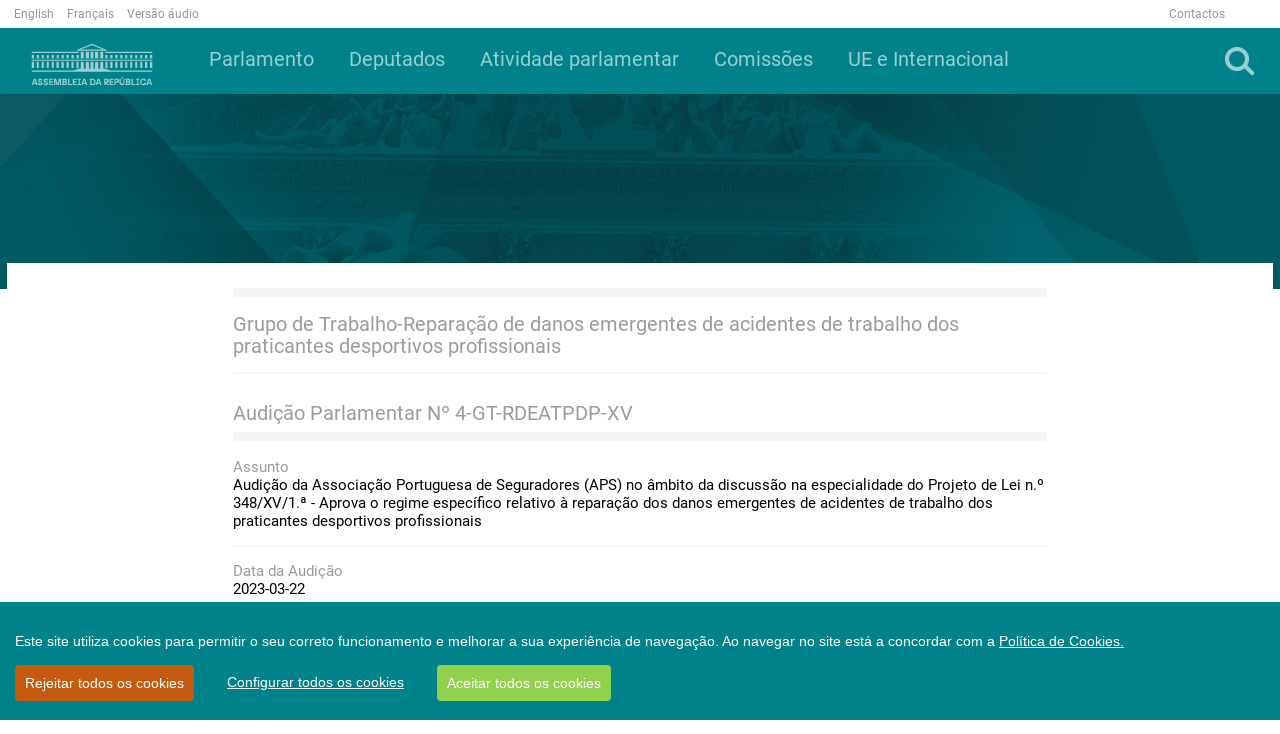

--- FILE ---
content_type: text/html; charset=utf-8
request_url: https://www.parlamento.pt/ActividadeParlamentar/Paginas/DetalheAudicao.aspx?BID=128098
body_size: 73452
content:

<!DOCTYPE html>
<html dir="ltr" lang="pt-PT">
    <head>
<!-- Google tag (gtag.js) -->
<script async src=https://www.googletagmanager.com/gtag/js?id=G-1633H87R68></script>
<script>
  window.dataLayer = window.dataLayer || [];
  function gtag(){dataLayer.push(arguments);}
  gtag('js', new Date());

  gtag('config', 'G-1633H87R68');
</script>



        <meta name="viewport" content="width=device-width, initial-scale=1" /><meta http-equiv="X-UA-Compatible" content="IE=edge" /><meta charset="utf-8" /><meta http-equiv="Content-type" content="text/html; charset=utf-8" /><meta http-equiv="Expires" content="0" /><meta property="og:image" content="https://www.parlamento.pt/sites/PARXIIIL/PublishingImages/2018/marco/bandeiraar.jpg" />

        <!-- ===== AR: Robots  ======================================================================================================= -->
        

        <!-- ===== AR: Favicon / Windows Tile ======================================================================================== -->
        <link rel="shortcut icon" href="/style%20library/AR/Images/favicon.ico" type="image/vnd.microsoft.icon" id="favicon" /><meta name="msapplication-TileImage" content="/style%20library/AR/Images/metrotile.png" /><meta name="msapplication-TileColor" content="#00ccfc" />
        

        <!-- ===== AR: Page Title loaded from page or page layout ==================================================================== -->
        <title>
	
	Detalhe de Audição

</title>
        <!-- ===== AR: SP Scripts and CSS  =========================================================================================== -->
        <link id="CssLink-fe8701073bf246b993bcc5ad00e864c8" rel="stylesheet" type="text/css" href="/Style%20Library/pt-PT/Themable/Core%20Styles/pagelayouts15.css"/>
<link id="CssLink-65ac5d996bdd402b90826ca2611ef631" rel="stylesheet" type="text/css" href="/_layouts/15/2070/styles/Themable/corev15.css?rev=p0v6x7saEJ0ZLsE%2F4%2BpJsA%3D%3DTAG0"/>
<link id="CssLink-143497dd46c743cb95621c41bfd9efd0" rel="stylesheet" type="text/css" href="/style%20library/AR/bootstrap/css/bootstrap.min.css"/>
<link id="CssLink-572842da3b1d4548ab4813aba5d68bb3" rel="stylesheet" type="text/css" href="/style%20library/AR/font-awesome/css/font-awesome.min.css"/>
<link id="CssLink-81ff5862b37748678c49e206064c6d9d" rel="stylesheet" type="text/css" href="/style%20library/AR/bootstrap/css/bootstrap-social.min.css"/>
<link id="CssLink-90413207aa4e4792a846e31c95dba1b2" rel="stylesheet" type="text/css" href="/style%20library/AR/lightslider/css/lightslider.min.css"/>
<link id="CssLink-79baae99317a471e958ea57764b02152" rel="stylesheet" type="text/css" href="/style%20library/AR/css/main.css?v=1.0"/>
<style id="SPThemeHideForms" type="text/css">body {opacity:0 !important}</style><script type="text/javascript">// <![CDATA[ 

var g_SPOffSwitches={};
// ]]>
</script>
<script type="text/javascript" src="/_layouts/15/2070/initstrings.js?rev=8W04wXbJy3xfsKHhpawV5g%3D%3DTAG0"></script>
<script type="text/javascript" src="/_layouts/15/init.js?rev=eqiUN2EN5Xn%2F2YyfuJQDtA%3D%3DTAG0"></script>
<script type="text/javascript" src="/style%20library/ar/js/jquery.min.js"></script>
<script type="text/javascript" src="/style%20library/ar/bootstrap/js/bootstrap.min.js"></script>
<script type="text/javascript" src="/style%20library/ar/lightslider/js/lightslider.min.js"></script>
<script type="text/javascript" src="/style%20library/ar/js/script.js"></script>
<script type="text/javascript" src="/style%20library/ar/cookiebar/cookieconsent.js"></script>
<script type="text/javascript" src="/_layouts/15/theming.js?rev=SuLUbbwTXcxFWOWLFUsOkw%3D%3DTAG0"></script>
<script type="text/javascript" src="/ScriptResource.axd?d=RnW7btJf39JnL9ZymZTYq7O9t40C3ClQ64VP0W6lcqcEu_ewGfMPFdAtMQZkyMd10XVxHFLiAeRsJiqXJ9HpCfW3S6WtcssuTj9LUMSndxuqoTalxeHTEAJ79uVJ9De_Kzb5fuEvN3FVVVrZjhbgsOHMMuC_yF_gDD58aYxZaKK0MLErjkpMJw9W_X3E17Qu0&amp;t=5c0e0825"></script>
<script type="text/javascript" src="/_layouts/15/blank.js?rev=OqEYlnomw4m5X%2FMg2wSuyA%3D%3DTAG0"></script>
<script type="text/javascript" src="/ScriptResource.axd?d=U7hafeJZe9j5M2tjxO5TZ6heh_ZSriY9toNf8GRoqberozFJfsKh0U-UZM0hsIczKAS22fbRnSwD9d7xBhxWxunDvbRQ5RbFMkUmxioXnfEWLQnR603iOogxeqdyJjS3z3Le5_cW_zj3Y0k-GNCEj73QxyaUpvfV2cSKv6vi34UfvF0-z_BijRvBCwOtOSU30&amp;t=5c0e0825"></script>
<script type="text/javascript">RegisterSod("require.js", "\u002f_layouts\u002f15\u002frequire.js?rev=bv3fWJhk0uFGpVwBxnZKNQ\u00253D\u00253DTAG0");</script>
<script type="text/javascript">RegisterSod("strings.js", "\u002f_layouts\u002f15\u002f2070\u002fstrings.js?rev=6BQ2CVg6rfJ5YAK3Uva0gA\u00253D\u00253DTAG0");</script>
<script type="text/javascript">RegisterSod("sp.res.resx", "\u002f_layouts\u002f15\u002f2070\u002fsp.res.js?rev=lQVswHUdgQ6CHGaAbb1ZRQ\u00253D\u00253DTAG0");</script>
<script type="text/javascript">RegisterSod("sp.runtime.js", "\u002f_layouts\u002f15\u002fsp.runtime.js?rev=ieBn\u00252FPr8FuV9095CsVXFdw\u00253D\u00253DTAG0");RegisterSodDep("sp.runtime.js", "sp.res.resx");</script>
<script type="text/javascript">RegisterSod("sp.js", "\u002f_layouts\u002f15\u002fsp.js?rev=Os4G339\u00252BEf5vdNuG9dSWtw\u00253D\u00253DTAG0");RegisterSodDep("sp.js", "sp.runtime.js");RegisterSodDep("sp.js", "sp.ui.dialog.js");RegisterSodDep("sp.js", "sp.res.resx");</script>
<script type="text/javascript">RegisterSod("sp.init.js", "\u002f_layouts\u002f15\u002fsp.init.js?rev=GcX1\u00252BQkwU9iewwepsza2Kw\u00253D\u00253DTAG0");</script>
<script type="text/javascript">RegisterSod("sp.ui.dialog.js", "\u002f_layouts\u002f15\u002fsp.ui.dialog.js?rev=d7y1SiSVwqLJzuIiMAukpg\u00253D\u00253DTAG0");RegisterSodDep("sp.ui.dialog.js", "sp.init.js");RegisterSodDep("sp.ui.dialog.js", "sp.res.resx");</script>
<script type="text/javascript">RegisterSod("core.js", "\u002f_layouts\u002f15\u002fcore.js?rev=OuK8lknoOD37VvjQyOsHrw\u00253D\u00253DTAG0");RegisterSodDep("core.js", "strings.js");</script>
<script type="text/javascript">RegisterSod("menu.js", "\u002f_layouts\u002f15\u002fmenu.js?rev=WMbI5XqdDKTzX20rarEQsQ\u00253D\u00253DTAG0");</script>
<script type="text/javascript">RegisterSod("mQuery.js", "\u002f_layouts\u002f15\u002fmquery.js?rev=wdHoEUjBno2g0ULGFwFjAg\u00253D\u00253DTAG0");</script>
<script type="text/javascript">RegisterSod("callout.js", "\u002f_layouts\u002f15\u002fcallout.js?rev=yFnKkBSYasfA2rW6krdVFQ\u00253D\u00253DTAG0");RegisterSodDep("callout.js", "strings.js");RegisterSodDep("callout.js", "mQuery.js");RegisterSodDep("callout.js", "core.js");</script>
<script type="text/javascript">RegisterSod("sp.core.js", "\u002f_layouts\u002f15\u002fsp.core.js?rev=LSKJVyPWTBdDAU6EL2A6kw\u00253D\u00253DTAG0");RegisterSodDep("sp.core.js", "strings.js");RegisterSodDep("sp.core.js", "sp.init.js");RegisterSodDep("sp.core.js", "core.js");</script>
<script type="text/javascript">RegisterSod("clienttemplates.js", "\u002f_layouts\u002f15\u002fclienttemplates.js?rev=oZO8iLnMIX278DJXZp9S4A\u00253D\u00253DTAG0");</script>
<script type="text/javascript">RegisterSod("sharing.js", "\u002f_layouts\u002f15\u002fsharing.js?rev=z7dWWrP\u00252FqzzxvtLQKR08Ww\u00253D\u00253DTAG0");RegisterSodDep("sharing.js", "strings.js");RegisterSodDep("sharing.js", "mQuery.js");RegisterSodDep("sharing.js", "clienttemplates.js");RegisterSodDep("sharing.js", "core.js");</script>
<script type="text/javascript">RegisterSod("suitelinks.js", "\u002f_layouts\u002f15\u002fsuitelinks.js?rev=hNe7S\u00252B4EVV83bzPy9U\u00252BEvQ\u00253D\u00253DTAG0");RegisterSodDep("suitelinks.js", "strings.js");RegisterSodDep("suitelinks.js", "core.js");</script>
<script type="text/javascript">RegisterSod("userprofile", "\u002f_layouts\u002f15\u002fsp.userprofiles.js?rev=J0M1pzLkfDXcJflabMvTYA\u00253D\u00253DTAG0");RegisterSodDep("userprofile", "sp.runtime.js");</script>
<script type="text/javascript">RegisterSod("followingcommon.js", "\u002f_layouts\u002f15\u002ffollowingcommon.js?rev=MgAestdI8p64n4UsP1Xeug\u00253D\u00253DTAG0");RegisterSodDep("followingcommon.js", "strings.js");RegisterSodDep("followingcommon.js", "sp.js");RegisterSodDep("followingcommon.js", "userprofile");RegisterSodDep("followingcommon.js", "core.js");RegisterSodDep("followingcommon.js", "mQuery.js");</script>
<script type="text/javascript">RegisterSod("profilebrowserscriptres.resx", "\u002f_layouts\u002f15\u002f2070\u002fprofilebrowserscriptres.js?rev=ry78rUzVJLV8xmpGAUjPHg\u00253D\u00253DTAG0");</script>
<script type="text/javascript">RegisterSod("sp.ui.mysitecommon.js", "\u002f_layouts\u002f15\u002fsp.ui.mysitecommon.js?rev=5nRJiZWvHP3AB7VS14cjuw\u00253D\u00253DTAG0");RegisterSodDep("sp.ui.mysitecommon.js", "sp.init.js");RegisterSodDep("sp.ui.mysitecommon.js", "sp.runtime.js");RegisterSodDep("sp.ui.mysitecommon.js", "userprofile");RegisterSodDep("sp.ui.mysitecommon.js", "profilebrowserscriptres.resx");</script>
<script type="text/javascript">RegisterSod("browserScript", "\u002f_layouts\u002f15\u002fie55up.js?rev=DI\u00252FQWWhap6s759k\u00252FklnF0g\u00253D\u00253DTAG0");RegisterSodDep("browserScript", "strings.js");</script>
<script type="text/javascript">RegisterSod("inplview", "\u002f_layouts\u002f15\u002finplview.js?rev=ecdG8BqIlGbfoftF0\u00252FIAZA\u00253D\u00253DTAG0");RegisterSodDep("inplview", "strings.js");RegisterSodDep("inplview", "core.js");RegisterSodDep("inplview", "clienttemplates.js");RegisterSodDep("inplview", "sp.js");</script>
<link type="text/xml" rel="alternate" href="/ActividadeParlamentar/_vti_bin/spsdisco.aspx" />

        <!-- ===== AR: Custom Scripts  =============================================================================================== -->
        
        <script src="//f1-eu.readspeaker.com/script/4922/webReader/webReader.js?pids=wr" type="text/javascript"></script>
        
         

        <!-- ===== AR: Additional header placeholder - overridden by asp:content on pages or page layouts  =========================== -->
        
    
    
<link rel="canonical" href="http://www.parlamento.pt:80/ActividadeParlamentar/Paginas/DetalheAudicao.aspx?BID=128098" />

        <!-- ===== AR: Custom CSS  =================================================================================================== -->
        
        <script>
            if (typeof browseris !== 'undefined') {
                browseris.ie = false;
            }
        </script>
        
     <script type="text/javascript" >
   /*      var r = null;
         try{
             if(window.location.search && (r = window.location.search.substring(1))){
                 var allowedHosts = {
                     hostnames: ["participacao"],
                     domains: ["parlamento.pt"]
                 };
                 if((r = /&?redirect=([^&]*)/g.exec(r))){
                     r = decodeURIComponent(r[1]);
                 } else {
                     r = null;
                 }
                 try {
                     r = new URL(atob(r));
                 } catch(e) {
                     r = null;
                 }

                 if(r){
                     if(allowedHosts){
                         if(allowedHosts.hostnames && allowedHosts.hostnames.includes(r.hostname)){
                             r = r.href;
                         }
                         else if(allowedHosts.domains){
                             var allowed = false;
                             for(var i=0; i<allowedHosts.domains.length; i++){
                                 if(r.hostname.endsWith(allowedHosts.domains[i])){
                                     allowed = true;
                                     break;
                                 }
                             }
                             if(allowed)
                                 r = r.href;
                             else
                                 r = null;
                         }
                         else {
                             r = null;
                         }
                     }
                     else{
                         r = null;
                     }
                 }
             }
             if (r)
                 deleteCookie('cconsent');
         } catch(e) {
             r = null;
         }
         */
         window.CookieConsent.init({
             modalMainTextMoreLink: '/Paginas/cookies.aspx',
             acceptRedirect: null,
             theme: {
               barColor: '#00828A',
               barTextColor: '#FFF',
               barMainButtonColor: '#92D050',
               barMainButtonTextColor: '#FFF',
               modalMainButtonColor: '#00828A',
               modalMainButtonTextColor: '#FFF', barBtnDenyAll: '#c55a11'
           },
          language: {
            current: 'pt',
            locale: {
	            pt: {
	                barMainText: 'Este site utiliza cookies para permitir o seu correto funcionamento e melhorar a sua experiência de navegação. Ao navegar no site está a concordar com a ',
		            barLinkSetting: 'Configurar todos os cookies',
          	            barBtnAcceptAll: 'Aceitar todos os cookies',
          	            barBtnDenyAll: 'Rejeitar todos os cookies',
          	            modalMainTitle: 'Configurar os cookies',
          	            modalMainText: '',
          	            modalBtnSave: 'Guardar alterações',
          	            modalBtnAcceptAll: 'Aceitar todos e fechar',
          	            modalAffectedSolutions: '',
		            modalMainTextMoreText: "Política de Cookies.",
          	            learnMore: 'Saber mais',
          	            on: 'Ativo',
          	            off: 'Inativo'
	            }
            },
          },
          categories: {
            necessary: {
              needed: true,
              wanted: true,
              checked: true,
              link: '/Paginas/cookies.aspx#p6',
              language: {
                locale: {
                  en: {
                    name: 'Strictly Necessary Cookies',
                    description: 'Lorem ipsum dolor sit amet, consectetur adipiscing elit. Curabitur eu commodo est, nec gravida odio. Suspendisse scelerisque a ex nec semper.',
                    button: 'teste123',
                  },
                  pt: {
                    name: 'Cookies Essenciais',
                    description: 'Estes cookies são necessários para que o site da Assembleia da República funcione corretamente e não podem ser desativados nos nossos sistemas. Normalmente, são unicamente atribuídos em resposta a ações suas como pedidos de serviço (i.e. escolher as preferências de privacidade, ao iniciar a sessão ou ao completar formulários). Pode configurar o seu browser para bloquear ou alertá-lo(a) sobre estes cookies, mas partes do website poderão não funcionar corretamente. Estes cookies são anónimos.',
                    button: 'Consulte a tabela constante do ponto 6 da Política de Cookies',
                  }
                }
              }
            },
            various: {
              needed: false,
              wanted: false,
              checked: false,
              link: '/Paginas/cookies.aspx#p6',
              language: {
                locale: {
                  en: {
                    name: 'Cookies Analíticos',
                    description: 'Lorem ipsum dolor sit amet, consectetur adipiscing elit.',
                    button: 'teste123ven',
                  },
                  pt: {
                    name: 'Cookies Analíticos',
                    description: 'São aqueles que nos permitem realizar a análise estatística de como os utilizadores usam o site e ainda o exame de navegação do site da Assembleia da República, com o objetivo de melhorar os serviços que lhe disponibilizamos. Todas as informações recolhidas por estes cookies são agregadas e apenas utilizadas como referido para fins estatísticos pela Assembleia da República. ',
                    button: 'Consulte a tabela constante do ponto 6 da Política de Cookies',
                  }
                }
              }
            }
          },
          services: {

            google: {
                category: 'various',
                type: 'dynamic-script', // dynamic-script, script-tag, wrapped, localcookie
                search: 'google',
                language: {
                    locale: {
                        en: {
                            name: 'Google'
                        },
                        pt: {
                            name: 'Cookies Analíticos'
                        }
                    }
                }
            }
          }
        });

	
	function setCookie(name,value,days) {
		var expires = "";
		if (days) {
			var date = new Date();
			date.setTime(date.getTime() + (days*24*60*60*1000));
			expires = "; expires=" + date.toUTCString();
		}
		document.cookie = name + "=" + (value || "") + expires + "; path=/;domain=www.parlamento.pt";
	}
	function getCookie(name) {
		var nameEQ = name + "=";
		var ca = document.cookie.split(';');
		for(var i=0;i < ca.length;i++) {
			var c = ca[i];
			while (c.charAt(0)==' ') c = c.substring(1,c.length);
			if (c.indexOf(nameEQ) == 0) return c.substring(nameEQ.length,c.length);
		}
		return null;
	}
	function deleteCookie(name) {   
		document.cookie = name +'=; Path=/; Expires=Thu, 01 Jan 1970 00:00:01 GMT;';
	}
	
      </script>


    </head>
    <body>
        <!-- Acessibilidade -->
        <h1 class="ARacessibilidade">Bem-vindo à página oficial da Assembleia da República</h1>
        <h2 class="ARacessibilidade">Nota de apoio à navegação</h2>
        <div class="ARacessibilidade">
            Nesta página encontra 2 elementos auxiliares de 
	        navegação: motor de busca (tecla de atalho 1) | 
	        <a href="#conteudo" title="Ligação para saltar para o conteúdo (tecla de atalho 2)" accesskey="2">Saltar para o conteúdo (tecla de atalho 2)</a>
        </div>
        <!-- Fim Acessibilidade -->
        <!-- ===== AR: SP IDs / Prefetch SP images / SP Form  =========================================================================== -->
        
        <form method="post" action="./DetalheAudicao.aspx?BID=128098" onsubmit="javascript:return WebForm_OnSubmit();" id="aspnetForm">
<div class="aspNetHidden">
<input type="hidden" name="_wpcmWpid" id="_wpcmWpid" value="" />
<input type="hidden" name="wpcmVal" id="wpcmVal" value="" />
<input type="hidden" name="MSOWebPartPage_PostbackSource" id="MSOWebPartPage_PostbackSource" value="" />
<input type="hidden" name="MSOTlPn_SelectedWpId" id="MSOTlPn_SelectedWpId" value="" />
<input type="hidden" name="MSOTlPn_View" id="MSOTlPn_View" value="0" />
<input type="hidden" name="MSOTlPn_ShowSettings" id="MSOTlPn_ShowSettings" value="False" />
<input type="hidden" name="MSOGallery_SelectedLibrary" id="MSOGallery_SelectedLibrary" value="" />
<input type="hidden" name="MSOGallery_FilterString" id="MSOGallery_FilterString" value="" />
<input type="hidden" name="MSOTlPn_Button" id="MSOTlPn_Button" value="none" />
<input type="hidden" name="__EVENTTARGET" id="__EVENTTARGET" value="" />
<input type="hidden" name="__EVENTARGUMENT" id="__EVENTARGUMENT" value="" />
<input type="hidden" name="__REQUESTDIGEST" id="__REQUESTDIGEST" value="noDigest" />
<input type="hidden" name="MSOSPWebPartManager_DisplayModeName" id="MSOSPWebPartManager_DisplayModeName" value="Browse" />
<input type="hidden" name="MSOSPWebPartManager_ExitingDesignMode" id="MSOSPWebPartManager_ExitingDesignMode" value="false" />
<input type="hidden" name="MSOWebPartPage_Shared" id="MSOWebPartPage_Shared" value="" />
<input type="hidden" name="MSOLayout_LayoutChanges" id="MSOLayout_LayoutChanges" value="" />
<input type="hidden" name="MSOLayout_InDesignMode" id="MSOLayout_InDesignMode" value="" />
<input type="hidden" name="_wpSelected" id="_wpSelected" value="" />
<input type="hidden" name="_wzSelected" id="_wzSelected" value="" />
<input type="hidden" name="MSOSPWebPartManager_OldDisplayModeName" id="MSOSPWebPartManager_OldDisplayModeName" value="Browse" />
<input type="hidden" name="MSOSPWebPartManager_StartWebPartEditingName" id="MSOSPWebPartManager_StartWebPartEditingName" value="false" />
<input type="hidden" name="MSOSPWebPartManager_EndWebPartEditing" id="MSOSPWebPartManager_EndWebPartEditing" value="false" />
<input type="hidden" name="__VIEWSTATE" id="__VIEWSTATE" value="/[base64]/QklEPTczNDEfAmdkZAICD2QWBAIBDw8WAh8CaGRkAgMPDxYGHwEFFEZyYW5jaXNjbyBEaW5pcyAoUFMpHwQFKy9EZXB1dGFkb0dQL1BhZ2luYXMvQmlvZ3JhZmlhLmFzcHg/[base64]/QklEPTczMzAfAmdkZAIHD2QWBAIBDw8WAh8CaGRkAgMPDxYGHwEFEU1hbnVlbCBMb2ZmIChQQ1ApHwQFKy9EZXB1dGFkb0dQL1BhZ2luYXMvQmlvZ3JhZmlhLmFzcHg/[base64]/[base64]/////D2QCBQ9kFgICAQ8WAh8DAv////[base64]/////D2QCBQ9kFgICAQ8WAh8DAv////[base64]/////D2QCBQ9kFgICAQ8WAh8DAv////[base64]/////[base64]////[base64]////8PZAIFD2QWAgIBDxYCHwMC/////[base64]////8PZAIFD2QWAgIBDxYCHwMC/////[base64]/////D2QCBQ9kFgICAQ8WAh8DAv////[base64]/////w9kAgUPZBYCAgEPFgIfAwL/////[base64]/////[base64]/[base64]////8PZAIFD2QWAgIBDxYCHwMC/////[base64]/////w9kAgUPZBYCAgEPFgIfAwL/////[base64]/////w9kAgUPZBYCAgEPFgIfAwL/////[base64]/////D2QCBQ9kFgICAQ8WAh8DAv////8PZAICD2QWCGYPFQcVUG9ydGFsIGRhcyBDb21pc3PDtWVzAAVfc2VsZhMgaHJlZj0nL3NpdGVzL0NPTScgAzRzMxVQb3J0YWwgZGFzIENvbWlzc8O1ZXMEbTRzM2QCAQ8PZBYCHwsFCWNvbC1sZy0xMhYCAgEPFgIfA2ZkAgMPZBYCAgEPFgIfAwL/////D2QCBQ9kFgICAQ8WAh8DAv////[base64]/////w9kAgUPZBYCAgEPFgIfAwL/////[base64]/////[base64]/[base64]/////D2QCBQ9kFgICAQ8WAh8DAv////[base64]/[base64]/[base64]/[base64]/[base64]/[base64]/wdYW7XeXdIJPMaKcJRxIWq4k+zGTtf90uw==" />
</div>

<script type="text/javascript">
//<![CDATA[
var theForm = document.forms['aspnetForm'];
if (!theForm) {
    theForm = document.aspnetForm;
}
function __doPostBack(eventTarget, eventArgument) {
    if (!theForm.onsubmit || (theForm.onsubmit() != false)) {
        theForm.__EVENTTARGET.value = eventTarget;
        theForm.__EVENTARGUMENT.value = eventArgument;
        theForm.submit();
    }
}
//]]>
</script>


<script src="/WebResource.axd?d=2FWsZKbxvxiWUK5wVEBACDLwOCpfXM_Lgca-jzQubhxSmXEbvAscFOD1_SX__h7BxfdiJvNKAE-z847uqwe8aLCqiJ3QvIMJ_8UBQg0UxfY1&amp;t=638901572248157332" type="text/javascript"></script>


<script type="text/javascript">
//<![CDATA[
var MSOWebPartPageFormName = 'aspnetForm';
var g_presenceEnabled = true;
var g_wsaEnabled = false;

var g_correlationId = '7123f1a1-7aae-30d1-dd97-9e4ba51fc85a';
var g_wsaQoSEnabled = false;
var g_wsaQoSDataPoints = [];
var g_wsaRUMEnabled = false;
var g_wsaLCID = 2070;
var g_wsaListTemplateId = 850;
var g_wsaSiteTemplateId = 'CMSPUBLISHING#0';
var _spPageContextInfo={"webServerRelativeUrl":"/ActividadeParlamentar","webAbsoluteUrl":"https://www.parlamento.pt/ActividadeParlamentar","viewId":"","listId":"{b5baffff-b9b7-4843-9c0d-3af92a4cf740}","listPermsMask":{"High":16,"Low":196673},"listUrl":"/ActividadeParlamentar/Paginas","listTitle":"Páginas","listBaseTemplate":850,"viewOnlyExperienceEnabled":false,"blockDownloadsExperienceEnabled":false,"idleSessionSignOutEnabled":false,"cdnPrefix":"","siteAbsoluteUrl":"https://www.parlamento.pt","siteId":"{bb17c1ba-156f-481e-aff8-97400a24e686}","showNGSCDialogForSyncOnTS":false,"supportPoundStorePath":true,"supportPercentStorePath":true,"siteSubscriptionId":null,"CustomMarkupInCalculatedFieldDisabled":true,"AllowCustomMarkupInCalculatedField":false,"isSPO":false,"farmLabel":null,"serverRequestPath":"/ActividadeParlamentar/Paginas/DetalheAudicao.aspx","layoutsUrl":"_layouts/15","webId":"{27f1a197-6728-4624-8be6-cda248caad1f}","webTitle":"Atividade Parlamentar e Processo Legislativo","webTemplate":"39","webTemplateConfiguration":"CMSPUBLISHING#0","webDescription":"","tenantAppVersion":"0","isAppWeb":false,"webLogoUrl":"_layouts/15/images/siteicon.png","webLanguage":2070,"currentLanguage":2070,"currentUICultureName":"pt-PT","currentCultureName":"pt-PT","currentCultureLCID":2070,"env":null,"nid":0,"fid":0,"serverTime":"2026-01-27T15:19:58.6276095Z","siteClientTag":"95$$16.0.10417.20037","crossDomainPhotosEnabled":false,"openInClient":false,"Has2019Era":true,"webUIVersion":15,"webPermMasks":{"High":16,"Low":196673},"pageListId":"{b5baffff-b9b7-4843-9c0d-3af92a4cf740}","pageItemId":24,"pagePermsMask":{"High":16,"Low":196673},"pagePersonalizationScope":1,"userEmail":"","userId":0,"userLoginName":null,"userDisplayName":null,"isAnonymousUser":true,"isAnonymousGuestUser":false,"isEmailAuthenticationGuestUser":false,"isExternalGuestUser":false,"systemUserKey":null,"alertsEnabled":true,"siteServerRelativeUrl":"/","allowSilverlightPrompt":"True","themeCacheToken":"/ActividadeParlamentar::1:","themedCssFolderUrl":null,"themedImageFileNames":null,"modernThemingEnabled":true,"isSiteAdmin":false,"ExpFeatures":[480216468,1884350801,1158731092,62197791,538521105,335811073,4194306,34614301,268500996,-1946025984,28445328,-2147475455,134291456,65536,288,950272,1282,808326148,134217873,0,0,-1073217536,545285252,18350656,-467402752,6291457,-2147483644,1074794496,-1728053184,1845537108,622628,4102,0,0,0,0,0,0,0,0,0,0,0,0,0,0,0],"killSwitches":{},"InternalValidAuthorities":["jovensstaging","jovens.parlamento.pt","jovens.parlamento.pt","portal.bcorp.local","mysite.bcorp.local","wwwstaging2017","www.parlamento.pt","www.parlamento.pt"],"CorrelationId":"7123f1a1-7aae-30d1-dd97-9e4ba51fc85a","hasManageWebPermissions":false,"isNoScriptEnabled":false,"groupId":null,"groupHasHomepage":true,"groupHasQuickLaunchConversationsLink":false,"departmentId":null,"hubSiteId":null,"hasPendingWebTemplateExtension":false,"isHubSite":false,"isWebWelcomePage":false,"siteClassification":"","hideSyncButtonOnODB":false,"showNGSCDialogForSyncOnODB":false,"sitePagesEnabled":false,"sitePagesFeatureVersion":0,"DesignPackageId":"00000000-0000-0000-0000-000000000000","groupType":null,"groupColor":"#da3b01","siteColor":"#da3b01","headerEmphasis":0,"navigationInfo":null,"guestsEnabled":false,"MenuData":{"SignInUrl":"/ActividadeParlamentar/_layouts/15/Authenticate.aspx?Source=%2FActividadeParlamentar%2FPaginas%2FDetalheAudicao%2Easpx%3FBID%3D128098"},"RecycleBinItemCount":-1,"PublishingFeatureOn":true,"PreviewFeaturesEnabled":false,"disableAppViews":false,"disableFlows":false,"serverRedirectedUrl":null,"formDigestValue":"0x342C3E4E895E39AE012D863C5674EA3B37B6231D0D262FC037E377CDAA33805624E99F5181B14A15D8E9A30684EB92FC62DA8864FF701360AF9CA61F956FCDE9,27 Jan 2026 15:19:58 -0000","maximumFileSize":10240,"formDigestTimeoutSeconds":1800,"canUserCreateMicrosoftForm":false,"canUserCreateVisioDrawing":true,"readOnlyState":null,"isTenantDevSite":false,"preferUserTimeZone":false,"userTimeZoneData":null,"userTime24":false,"userFirstDayOfWeek":null,"webTimeZoneData":null,"webTime24":false,"webFirstDayOfWeek":null,"isSelfServiceSiteCreationEnabled":null,"alternateWebAppHost":"","aadTenantId":"","aadUserId":"","aadInstanceUrl":"","msGraphEndpointUrl":"https://","allowInfectedDownload":true};_spPageContextInfo.updateFormDigestPageLoaded=new Date();_spPageContextInfo.clientServerTimeDelta=new Date(_spPageContextInfo.serverTime)-new Date();if(typeof(define)=='function'){define('SPPageContextInfo',[],function(){return _spPageContextInfo;});}var L_Menu_BaseUrl="/ActividadeParlamentar";
var L_Menu_LCID="2070";
var L_Menu_SiteTheme="null";
document.onreadystatechange=fnRemoveAllStatus; function fnRemoveAllStatus(){removeAllStatus(true)};Flighting.ExpFeatures = [480216468,1884350801,1158731092,62197791,538521105,335811073,4194306,34614301,268500996,-1946025984,28445328,-2147475455,134291456,65536,288,950272,1282,808326148,134217873,0,0,-1073217536,545285252,18350656,-467402752,6291457,-2147483644,1074794496,-1728053184,1845537108,622628,4102,0,0,0,0,0,0,0,0,0,0,0,0,0,0,0]; (function()
{
    if(typeof(window.SP) == "undefined") window.SP = {};
    if(typeof(window.SP.YammerSwitch) == "undefined") window.SP.YammerSwitch = {};

    var ysObj = window.SP.YammerSwitch;
    ysObj.IsEnabled = false;
    ysObj.TargetYammerHostName = "www.yammer.com";
} )(); var _spWebPartComponents = new Object();//]]>
</script>

<script src="/_layouts/15/blank.js?rev=OqEYlnomw4m5X%2FMg2wSuyA%3D%3DTAG0" type="text/javascript"></script>
<script type="text/javascript">
//<![CDATA[
window.SPThemeUtils && SPThemeUtils.RegisterCssReferences([{"Url":"\u002fStyle Library\u002fpt-PT\u002fThemable\u002fCore Styles\u002fpagelayouts15.css","OriginalUrl":"\u002fStyle Library\u002fpt-PT\u002fThemable\u002fCore Styles\u002fpagelayouts15.css","Id":"CssLink-fe8701073bf246b993bcc5ad00e864c8","ConditionalExpression":"","After":"","RevealToNonIE":"false"},{"Url":"\u002f_layouts\u002f15\u002f2070\u002fstyles\u002fThemable\u002fcorev15.css?rev=p0v6x7saEJ0ZLsE\u00252F4\u00252BpJsA\u00253D\u00253DTAG0","OriginalUrl":"\u002f_layouts\u002f15\u002f2070\u002fstyles\u002fThemable\u002fcorev15.css?rev=p0v6x7saEJ0ZLsE\u00252F4\u00252BpJsA\u00253D\u00253DTAG0","Id":"CssLink-65ac5d996bdd402b90826ca2611ef631","ConditionalExpression":"","After":"","RevealToNonIE":"false"},{"Url":"\u002fstyle library\u002fAR\u002fbootstrap\u002fcss\u002fbootstrap.min.css","OriginalUrl":"\u002fstyle library\u002fAR\u002fbootstrap\u002fcss\u002fbootstrap.min.css","Id":"CssLink-143497dd46c743cb95621c41bfd9efd0","ConditionalExpression":"","After":"System.String[]","RevealToNonIE":"false"},{"Url":"\u002fstyle library\u002fAR\u002ffont-awesome\u002fcss\u002ffont-awesome.min.css","OriginalUrl":"\u002fstyle library\u002fAR\u002ffont-awesome\u002fcss\u002ffont-awesome.min.css","Id":"CssLink-572842da3b1d4548ab4813aba5d68bb3","ConditionalExpression":"","After":"System.String[]","RevealToNonIE":"false"},{"Url":"\u002fstyle library\u002fAR\u002fbootstrap\u002fcss\u002fbootstrap-social.min.css","OriginalUrl":"\u002fstyle library\u002fAR\u002fbootstrap\u002fcss\u002fbootstrap-social.min.css","Id":"CssLink-81ff5862b37748678c49e206064c6d9d","ConditionalExpression":"","After":"System.String[]","RevealToNonIE":"false"},{"Url":"\u002fstyle library\u002fAR\u002flightslider\u002fcss\u002flightslider.min.css","OriginalUrl":"\u002fstyle library\u002fAR\u002flightslider\u002fcss\u002flightslider.min.css","Id":"CssLink-90413207aa4e4792a846e31c95dba1b2","ConditionalExpression":"","After":"System.String[]","RevealToNonIE":"false"},{"Url":"\u002fstyle library\u002fAR\u002fcss\u002fmain.css?v=1.0","OriginalUrl":"\u002fstyle library\u002fAR\u002fcss\u002fmain.css?v=1.0","Id":"CssLink-79baae99317a471e958ea57764b02152","ConditionalExpression":"","After":"System.String[]","RevealToNonIE":"false"}]);
(function(){

        if (typeof(_spBodyOnLoadFunctions) === 'undefined' || _spBodyOnLoadFunctions === null) {
            return;
        }
        _spBodyOnLoadFunctions.push(function() {
            SP.SOD.executeFunc('core.js', 'FollowingDocument', function() { FollowingDocument(); });
        });
    })();(function(){

        if (typeof(_spBodyOnLoadFunctions) === 'undefined' || _spBodyOnLoadFunctions === null) {
            return;
        }
        _spBodyOnLoadFunctions.push(function() {
            SP.SOD.executeFunc('core.js', 'FollowingCallout', function() { FollowingCallout(); });
        });
    })();if (typeof(DeferWebFormInitCallback) == 'function') DeferWebFormInitCallback();function WebForm_OnSubmit() {
UpdateFormDigest('\u002fActividadeParlamentar', 1440000);if (typeof(_spFormOnSubmitWrapper) != 'undefined') {return _spFormOnSubmitWrapper();} else {return true;};
return true;
}
//]]>
</script>

<div class="aspNetHidden">

	<input type="hidden" name="__VIEWSTATEGENERATOR" id="__VIEWSTATEGENERATOR" value="573D9456" />
	<input type="hidden" name="__EVENTVALIDATION" id="__EVENTVALIDATION" value="/wEdAAXuI5Q8oq8fGeyJa/dMFLV397hwIJfBlONKg2NYdgkPMWBBys8261PLXlA4YA7nzTeLxbvvwZFxvOpQPpNox9Hf3GGPBmmTrk9xRUYjlY+Binr/pjOnsUp8uOQk2VFLyYzmV4mYdRU3fR4v4HLwqyAC" />
</div>
            
            <script type="text/javascript"> var submitHook = function () { return false; }; theForm._spOldSubmit = theForm.submit; theForm.submit = function () { if (!submitHook()) { this._spOldSubmit(); } }; </script>

            <!-- ===== AR: Web Part Manager  ============================================================================================= -->
            

            <!-- ===== AR: ScriptManager ===================================================== -->
            <script type="text/javascript">
//<![CDATA[
Sys.WebForms.PageRequestManager._initialize('ctl00$ScriptManager', 'aspnetForm', [], [], [], 90, 'ctl00');
//]]>
</script>


            <!-- ===== AR: Ribbon Code Starts Here ===================================================== -->
            <div>
	
	<div id="s4-ribbonrow" style="visibility:hidden;display:none"></div>

</div>


            <!-- ===== AR: Ribbon Code Ends Here  ======================================================================================== -->
            <div id="s4-workspace">
                <div id="s4-bodyContainer">
                    <!-- ===== AR: This decides where the web part menu lives ===================================================== -->
                    <div id="ctl00_DeltaPlaceHolderMain">
                        <div class="ms-dialogHidden">
                            <div class="container page-container">
                                <link rel="stylesheet" type="text/css" href="/_controltemplates/15/BUserControls/ARWWW2017UserControls/css/TopNav.css"></link>
<script src="/_controltemplates/15/BUserControls/ARWWW2017UserControls/js/Controls.js"></script>

<script type="text/javascript">
    function doClick(buttonName, e) {
        //the purpose of this function is to allow the enter key to 
        //point to the correct button to click.
        var key;

        if (window.event)
            key = window.event.keyCode;     //IE
        else
            key = e.which;     //firefox

        if (key == 13) {
            var btn = document.getElementById(buttonName);
            if (btn != null) {
                btn.click();
                event.keyCode = 0
            }
        }
    }
</script>

<div class="">
    <div id="readspeakzone"></div>
    <div class="row page-top-links hidden-sm hidden-xs">
        <div class="col-xs-12 col-sm-10">
            <a href="/sites/en/" id="ctl00_ctl54_anchorLangFirst" title="Link site English">English</a>
            <a href="/sites/fr/" id="ctl00_ctl54_anchorLangSecond" title="Link site Français">Fran&#231;ais</a>
            <a accesskey="L" title="Ligação para Versão áudio" href="//app-eu.readspeaker.com/cgi-bin/rsent?customerid=4922&lang=pt_pt&readid=contentBox" onclick="readpage(this.href, 'readspeakzone'); return false;">Versão áudio</a>
            
        </div>
        <div class="col-sm-2 hidden-xs text-right">
            <a href="/paginas/contactos.aspx" id="ctl00_ctl54_anchorContacts">Contactos</a>
        </div>
    </div>
    <div class="Containerdiv" style="position: relative;">
        <nav class="navbar navbar-default topbar">
            <div class="container menucontainer" style="width: 100%;">
                <div class="mainImage hidden-xs hidden-sm hidden-md"></div>
                <div class="navbar-header">
                    <div id="menuback" class="col-xs-3 hidden-lg" style="visibility: hidden;">
                        <button type="button" title="Retroceder" class="navbar-toggle topicon hidden-lg" data-toggle="collapse" data-target=".navbar-collapse" style="float: left; border-color: transparent; background-color: transparent;">
                            <img src="/style library/AR/Images/iconBack.png" alt="Retroceder">
                        </button>
                    </div>
                    <div class="col-xs-6">
                        <a href="/" id="ctl00_ctl54_anchorLogo" class="navbar-brand">
                            <img src="/style library/AR/Images/navbarLogo.png" style="margin: auto;" alt="Início"></a>
                    </div>
                    <div class="col-xs-3 nav navbar-nav navbar-right">
                        <div id="menubutton" class="pull-right">
                            <button type="button" title="Menu" class="navbar-toggle topicon hidden-lg" data-toggle="collapse" data-target=".navbar-collapse" style="margin: auto; border-color: transparent; background-color: transparent;">
                                <img src="/style library/AR/Images/iconMenu.png" alt="Menu">
                            </button>
                        </div>
                        <div id="menusearch" style="display: none;" class="pull-right col-xs-3 hidden-lg">
                            <button type="button" title="Pesquisa" class="navbar-toggle topicon hidden-lg" style="margin: auto; border-color: transparent; background-color: transparent;">
                                <img src="/style library/AR/Images/iconLupa.png" alt="Pesquisa">
                            </button>
                        </div>
                    </div>
                </div>
                <div class="hidden-xs hidden-sm hidden-md" id="topNavbar">
                    <ul class="nav navbar-nav" style="float: inherit;">
                        
                                <li style="position: inherit;">
                                    <a class="navButton" title='Link Parlamento' style="position: inherit;" id="1">Parlamento</a>
                                    <div class="hidden-xs hidden-sm hidden-md navbar-bannerImage" id="Im1" style="position: absolute; left: 0; display: none; background-image: url('/style library/AR/Images/imgtop_a.jpg');">
                                        <div class="subMenu screen_lg_up" id="m1">
                                            <nav class="navbar subbar">
                                                <div class="container" style="margin-left: -15px; position: inherit;">
                                                    <ul class="nav navbar-nav">
                                                        
                                                                <li style="position: inherit;">
                                                                    <a class="subButton" title='Link Estatuto e competência' style="position: inherit;"  target="_self"  id="1s1">
                                                                        Estatuto e competência
                                                                    </a>
                                                                    <div class="row subSubMenu" id="m1s1" style="position: inherit;">
                                                                        <div id="ctl00_ctl54_rptSubTopNav_ctl00_rptSubTopNavChild_ctl00_LastLevelLeft" class="col-lg-12" style="position: absolute; left: 0; margin-top: -20px;">
	
                                                                            <ul class="Last-Links-Ul">
                                                                                
                                                                                        <li class="Last-Links-li">
                                                                                            <a class="subSubButton" title='Link Assembleia como órgão de soberania'  target="_self" href="/Parlamento/Paginas/assembleia-como-orgao-soberania.aspx" id="m1s1c1a1">Assembleia como órgão de soberania<br>
                                                                                            </a>
                                                                                        </li>
                                                                                    
                                                                                        <li class="Last-Links-li">
                                                                                            <a class="subSubButton" title='Link Funcionamento'  target="_self" href="/Parlamento/Paginas/funcionamento.aspx" id="m1s1c1a2">Funcionamento<br>
                                                                                            </a>
                                                                                        </li>
                                                                                    
                                                                                        <li class="Last-Links-li">
                                                                                            <a class="subSubButton" title='Link Competência'  target="_self" href="/Parlamento/Paginas/Competencias.aspx" id="m1s1c1a3">Competência<br>
                                                                                            </a>
                                                                                        </li>
                                                                                    
                                                                                        <li class="Last-Links-li">
                                                                                            <a class="subSubButton" title='Link Organização'  target="_self" href="/Parlamento/Paginas/Organizacao.aspx" id="m1s1c1a4">Organização<br>
                                                                                            </a>
                                                                                        </li>
                                                                                    
                                                                            </ul>
                                                                        
</div>
                                                                        
                                                                        
                                                                    </div>
                                                                </li>
                                                            
                                                                <li style="position: inherit;">
                                                                    <a class="subButton" title='Link Órgãos' style="position: inherit;"  target="_self"  id="1s2">
                                                                        Órgãos
                                                                    </a>
                                                                    <div class="row subSubMenu" id="m1s2" style="position: inherit;">
                                                                        <div id="ctl00_ctl54_rptSubTopNav_ctl00_rptSubTopNavChild_ctl01_LastLevelLeft" class="col-lg-12" style="position: absolute; left: 0; margin-top: -20px;">
	
                                                                            <ul class="Last-Links-Ul">
                                                                                
                                                                                        <li class="Last-Links-li">
                                                                                            <a class="subSubButton" title='Link Plenário'  target="_self" href="/DeputadoGP/Paginas/Plenario.aspx" id="m1s2c1a1">Plenário<br>
                                                                                            </a>
                                                                                        </li>
                                                                                    
                                                                                        <li class="Last-Links-li">
                                                                                            <a class="subSubButton" title='Link Presidente'  target="_self" href="/DeputadoGP/Paginas/PAR-XVI.aspx" id="m1s2c1a2">Presidente<br>
                                                                                            </a>
                                                                                        </li>
                                                                                    
                                                                                        <li class="Last-Links-li">
                                                                                            <a class="subSubButton" title='Link Mesa'  target="_self" href="/DeputadoGP/Paginas/Mesa.aspx" id="m1s2c1a3">Mesa<br>
                                                                                            </a>
                                                                                        </li>
                                                                                    
                                                                                        <li class="Last-Links-li">
                                                                                            <a class="subSubButton" title='Link Conferência de Líderes'  target="_self" href="/DeputadoGP/Paginas/ConferenciaLideres.aspx" id="m1s2c1a4">Conferência de Líderes<br>
                                                                                            </a>
                                                                                        </li>
                                                                                    
                                                                                        <li class="Last-Links-li">
                                                                                            <a class="subSubButton" title='Link Comissões'  target="_self" href="/sites/COM" id="m1s2c1a5">Comissões<br>
                                                                                            </a>
                                                                                        </li>
                                                                                    
                                                                                        <li class="Last-Links-li">
                                                                                            <a class="subSubButton" title='Link Comissão Permanente'  target="_self" href="/DeputadoGP/Paginas/ComissaoPermanente.aspx" id="m1s2c1a6">Comissão Permanente<br>
                                                                                            </a>
                                                                                        </li>
                                                                                    
                                                                                        <li class="Last-Links-li">
                                                                                            <a class="subSubButton" title='Link Conferência dos Presidentes das Comissões Parlamentares'  target="_self" href="/DeputadoGP/Paginas/ConferenciasPresidentesComissoes.aspx" id="m1s2c1a7">Conferência dos Presidentes das Comissões Parlamentares<br>
                                                                                            </a>
                                                                                        </li>
                                                                                    
                                                                            </ul>
                                                                        
</div>
                                                                        
                                                                        
                                                                    </div>
                                                                </li>
                                                            
                                                                <li style="position: inherit;">
                                                                    <a class="subButton" title='Link Informação geral' style="position: inherit;"  target="_self"  id="1s3">
                                                                        Informação geral
                                                                    </a>
                                                                    <div class="row subSubMenu" id="m1s3" style="position: inherit;">
                                                                        <div id="ctl00_ctl54_rptSubTopNav_ctl00_rptSubTopNavChild_ctl02_LastLevelLeft" class="col-lg-12" style="position: absolute; left: 0; margin-top: -20px;">
	
                                                                            <ul class="Last-Links-Ul">
                                                                                
                                                                                        <li class="Last-Links-li">
                                                                                            <a class="subSubButton" title='Link Resultados eleitorais'  target="_self" href="/Parlamento/Paginas/ResultadosEleitorais.aspx" id="m1s3c1a1">Resultados eleitorais<br>
                                                                                            </a>
                                                                                        </li>
                                                                                    
                                                                                        <li class="Last-Links-li">
                                                                                            <a class="subSubButton" title='Link Composição dos Grupos Parlamentares/Partidos'  target="_self" href="/DeputadoGP/Paginas/GruposParlamentaresI.aspx" id="m1s3c1a2">Composição dos Grupos Parlamentares/Partidos<br>
                                                                                            </a>
                                                                                        </li>
                                                                                    
                                                                                        <li class="Last-Links-li">
                                                                                            <a class="subSubButton" title='Link Sistema eleitoral'  target="_self" href="/Parlamento/Paginas/SistemaEleitoral.aspx" id="m1s3c1a3">Sistema eleitoral<br>
                                                                                            </a>
                                                                                        </li>
                                                                                    
                                                                                        <li class="Last-Links-li">
                                                                                            <a class="subSubButton" title='Link Legislaturas anteriores - composição e resultados'  target="_self" href="/Parlamento/Paginas/ResultadosEleitoraisAnteriores.aspx" id="m1s3c1a4">Legislaturas anteriores - composição e resultados<br>
                                                                                            </a>
                                                                                        </li>
                                                                                    
                                                                            </ul>
                                                                        
</div>
                                                                        
                                                                        
                                                                    </div>
                                                                </li>
                                                            
                                                                <li style="position: inherit;">
                                                                    <a class="subButton" title='Link Conhecer' style="position: inherit;"  target="_self"  id="1s4">
                                                                        Conhecer
                                                                    </a>
                                                                    <div class="row subSubMenu" id="m1s4" style="position: inherit;">
                                                                        <div id="ctl00_ctl54_rptSubTopNav_ctl00_rptSubTopNavChild_ctl03_LastLevelLeft" class="col-lg-6" style="position: absolute; left: 0; margin-top: -20px;">
	
                                                                            <ul class="Last-Links-Ul">
                                                                                
                                                                                        <li class="Last-Links-li">
                                                                                            <a class="subSubButton" title='Link Contactos'  target="_self" href="/Paginas/contactos.aspx" id="m1s4c1a1">Contactos<br>
                                                                                            </a>
                                                                                        </li>
                                                                                    
                                                                                        <li class="Last-Links-li">
                                                                                            <a class="subSubButton" title='Link História do parlamentarismo'  target="_self" href="/Parlamento/Paginas/historia-do-parlamentarismo.aspx" id="m1s4c1a2">História do parlamentarismo<br>
                                                                                            </a>
                                                                                        </li>
                                                                                    
                                                                                        <li class="Last-Links-li">
                                                                                            <a class="subSubButton" title='Link Imagens e apontamentos'  target="_self" href="/Parlamento/Paginas/Imagens-e-apontamentos-historicos.aspx" id="m1s4c1a3">Imagens e apontamentos<br>
                                                                                            </a>
                                                                                        </li>
                                                                                    
                                                                                        <li class="Last-Links-li">
                                                                                            <a class="subSubButton" title='Link Visita virtual'  target="_self" href="https://app.parlamento.pt/visita360/pt/" id="m1s4c1a4">Visita virtual<br>
                                                                                            </a>
                                                                                        </li>
                                                                                    
                                                                                        <li class="Last-Links-li">
                                                                                            <a class="subSubButton" title='Link Visitas ao Palácio'  target="_self" href="/EspacoCidadao/Paginas/VisitasPalacioSBento.aspx" id="m1s4c1a5">Visitas ao Palácio<br>
                                                                                            </a>
                                                                                        </li>
                                                                                    
                                                                                        <li class="Last-Links-li">
                                                                                            <a class="subSubButton" title='Link Espaço Jovem'  target="_self" href="/espacojovem/Paginas/default.aspx" id="m1s4c1a6">Espaço Jovem<br>
                                                                                            </a>
                                                                                        </li>
                                                                                    
                                                                                        <li class="Last-Links-li">
                                                                                            <a class="subSubButton" title='Link Arquivo'  target="_self" href="/Parlamento/Paginas/Arquivo.aspx" id="m1s4c1a7">Arquivo<br>
                                                                                            </a>
                                                                                        </li>
                                                                                    
                                                                            </ul>
                                                                        
</div>
                                                                        <div id="ctl00_ctl54_rptSubTopNav_ctl00_rptSubTopNavChild_ctl03_LastLevelCenter" class="col-lg-6" style="position:absolute;left:50%;margin-top:-20px;">
	
                                                                            <ul class="Last-Links-Ul">
                                                                                
                                                                                        <li class="Last-Links-li">
                                                                                            <a class="subSubButton" title='Link Biblioteca'  target="_self" href="/Parlamento/Paginas/BibliotecaIntroducao.aspx" id="m1s4c2a1">Biblioteca<br>
                                                                                            </a>
                                                                                        </li>
                                                                                    
                                                                                        <li class="Last-Links-li">
                                                                                            <a class="subSubButton" title='Link Património museológico'  target="_self" href="https://museu.parlamento.pt/" id="m1s4c2a2">Património museológico<br>
                                                                                            </a>
                                                                                        </li>
                                                                                    
                                                                                        <li class="Last-Links-li">
                                                                                            <a class="subSubButton" title='Link Livraria Parlamentar'  target="_self" href="/LivrariaParlamentar/Paginas/default.aspx" id="m1s4c2a3">Livraria Parlamentar<br>
                                                                                            </a>
                                                                                        </li>
                                                                                    
                                                                            </ul>
                                                                        
</div>
                                                                        
                                                                    </div>
                                                                </li>
                                                            
                                                                <li style="position: inherit;">
                                                                    <a class="subButton" title='Link Gestão' style="position: inherit;"  target="_self"  id="1s5">
                                                                        Gestão
                                                                    </a>
                                                                    <div class="row subSubMenu" id="m1s5" style="position: inherit;">
                                                                        <div id="ctl00_ctl54_rptSubTopNav_ctl00_rptSubTopNavChild_ctl04_LastLevelLeft" class="col-lg-6" style="position: absolute; left: 0; margin-top: -20px;">
	
                                                                            <ul class="Last-Links-Ul">
                                                                                
                                                                                        <li class="Last-Links-li">
                                                                                            <a class="subSubButton" title='Link Conselho de Administração'  target="_self" href="/GestaoAR/Paginas/ConselhoAdministracao.aspx" id="m1s5c1a1">Conselho de Administração<br>
                                                                                            </a>
                                                                                        </li>
                                                                                    
                                                                                        <li class="Last-Links-li">
                                                                                            <a class="subSubButton" title='Link Grupo de Trabalho para os Assuntos Culturais'  target="_self" href="/GestaoAR/Paginas/GrupoTrabalhoAssuntosCulturais.aspx" id="m1s5c1a2">Grupo de Trabalho para os Assuntos Culturais<br>
                                                                                            </a>
                                                                                        </li>
                                                                                    
                                                                                        <li class="Last-Links-li">
                                                                                            <a class="subSubButton" title='Link Conselho de Direção do Canal Parlamento'  target="_self" href="/GestaoAR/Paginas/ConselhoDiretivodoCanalParlamento.aspx" id="m1s5c1a3">Conselho de Direção do Canal Parlamento<br>
                                                                                            </a>
                                                                                        </li>
                                                                                    
                                                                                        <li class="Last-Links-li">
                                                                                            <a class="subSubButton" title='Link Secretário-Geral'  target="_self" href="/GestaoAR/Paginas/SecretarioGeral.aspx" id="m1s5c1a4">Secretário-Geral<br>
                                                                                            </a>
                                                                                        </li>
                                                                                    
                                                                                        <li class="Last-Links-li">
                                                                                            <a class="subSubButton" title='Link Serviços'  target="_self" href="/GestaoAR/Paginas/Servicos.aspx" id="m1s5c1a5">Serviços<br>
                                                                                            </a>
                                                                                        </li>
                                                                                    
                                                                                        <li class="Last-Links-li">
                                                                                            <a class="subSubButton" title='Link Orçamento e Conta de Gerência'  target="_self" href="/GestaoAR/Paginas/oar.aspx" id="m1s5c1a6">Orçamento e Conta de Gerência<br>
                                                                                            </a>
                                                                                        </li>
                                                                                    
                                                                                        <li class="Last-Links-li">
                                                                                            <a class="subSubButton" title='Link Contratação pública'  target="_self" href="/GestaoAR/Paginas/ContratacaoPublica.aspx" id="m1s5c1a7">Contratação pública<br>
                                                                                            </a>
                                                                                        </li>
                                                                                    
                                                                            </ul>
                                                                        
</div>
                                                                        <div id="ctl00_ctl54_rptSubTopNav_ctl00_rptSubTopNavChild_ctl04_LastLevelCenter" class="col-lg-6" style="position:absolute;left:50%;margin-top:-20px;">
	
                                                                            <ul class="Last-Links-Ul">
                                                                                
                                                                                        <li class="Last-Links-li">
                                                                                            <a class="subSubButton" title='Link Plano de Prevenção de Riscos de Corrupção e Infrações Conexas'  target="_self" href="/Legislacao/Documents/Legislacao_Anotada/PlanoPrevencaoCorrupcao.pdf" id="m1s5c2a1">Plano de Prevenção de Riscos de Corrupção e Infrações Conexas<br>
                                                                                            </a>
                                                                                        </li>
                                                                                    
                                                                                        <li class="Last-Links-li">
                                                                                            <a class="subSubButton" title='Link Disponibilização do Canal de Denúncia AR'  target="_self" href="/GestaoAR/Paginas/Canal-de-Denuncia.aspx" id="m1s5c2a2">Disponibilização do Canal de Denúncia AR<br>
                                                                                            </a>
                                                                                        </li>
                                                                                    
                                                                                        <li class="Last-Links-li">
                                                                                            <a class="subSubButton" title='Link Sustentabilidade ambiental'  target="_self" href="/GestaoAR/Paginas/Sustentabilidade-Ambiental.aspx" id="m1s5c2a3">Sustentabilidade ambiental<br>
                                                                                            </a>
                                                                                        </li>
                                                                                    
                                                                                        <li class="Last-Links-li">
                                                                                            <a class="subSubButton" title='Link Balanço Social'  target="_self" href="/GestaoAR/Paginas/balanco.aspx" id="m1s5c2a4">Balanço Social<br>
                                                                                            </a>
                                                                                        </li>
                                                                                    
                                                                                        <li class="Last-Links-li">
                                                                                            <a class="subSubButton" title='Link RecrutAR'  target="_self" href="/GestaoAR/Paginas/RecrutamentodePessoal.aspx" id="m1s5c2a5">RecrutAR<br>
                                                                                            </a>
                                                                                        </li>
                                                                                    
                                                                                        <li class="Last-Links-li">
                                                                                            <a class="subSubButton" title='Link EstagiAR'  target="_self" href="/GestaoAR/Paginas/estagiar.aspx" id="m1s5c2a6">EstagiAR<br>
                                                                                            </a>
                                                                                        </li>
                                                                                    
                                                                            </ul>
                                                                        
</div>
                                                                        
                                                                    </div>
                                                                </li>
                                                            
                                                                <li style="position: inherit;">
                                                                    <a class="subButton" title='Link Legislação' style="position: inherit;"  target="_self"  id="1s6">
                                                                        Legislação
                                                                    </a>
                                                                    <div class="row subSubMenu" id="m1s6" style="position: inherit;">
                                                                        <div id="ctl00_ctl54_rptSubTopNav_ctl00_rptSubTopNavChild_ctl05_LastLevelLeft" class="col-lg-12" style="position: absolute; left: 0; margin-top: -20px;">
	
                                                                            <ul class="Last-Links-Ul">
                                                                                
                                                                                        <li class="Last-Links-li">
                                                                                            <a class="subSubButton" title='Link Constituição da República Portuguesa'  target="_self" href="/Legislacao/Paginas/ConstituicaoRepublicaPortuguesa.aspx" id="m1s6c1a1">Constituição da República Portuguesa<br>
                                                                                            </a>
                                                                                        </li>
                                                                                    
                                                                                        <li class="Last-Links-li">
                                                                                            <a class="subSubButton" title='Link Revisões constitucionais'  target="_self" href="/RevisoesConstitucionais/Paginas/default.aspx" id="m1s6c1a2">Revisões constitucionais<br>
                                                                                            </a>
                                                                                        </li>
                                                                                    
                                                                                        <li class="Last-Links-li">
                                                                                            <a class="subSubButton" title='Link Área da atividade parlamentar'  target="_self" href="/Legislacao/Paginas/LegislacaoAtividadeParlamentar.aspx" id="m1s6c1a3">Área da atividade parlamentar<br>
                                                                                            </a>
                                                                                        </li>
                                                                                    
                                                                                        <li class="Last-Links-li">
                                                                                            <a class="subSubButton" title='Link Áreas temáticas das comissões'  target="_self" href="/Legislacao/Paginas/Legislacao_AreaComissoes.aspx" id="m1s6c1a4">Áreas temáticas das comissões<br>
                                                                                            </a>
                                                                                        </li>
                                                                                    
                                                                                        <li class="Last-Links-li">
                                                                                            <a class="subSubButton" title='Link Diário da República eletrónico'  target="_self" href="/Parlamento/Paginas/Diario-da-Republica-eletronico.aspx" id="m1s6c1a5">Diário da República eletrónico<br>
                                                                                            </a>
                                                                                        </li>
                                                                                    
                                                                                        <li class="Last-Links-li">
                                                                                            <a class="subSubButton" title='Link Legislação europeia'  target="_self" href="/Legislacao/Paginas/Legislacao-Europeia.aspx" id="m1s6c1a6">Legislação europeia<br>
                                                                                            </a>
                                                                                        </li>
                                                                                    
                                                                                        <li class="Last-Links-li">
                                                                                            <a class="subSubButton" title='Link Declarações e tratados internacionais'  target="_self" href="/Legislacao/Paginas/Declaracao-e-tratados-internacionais.aspx" id="m1s6c1a7">Declarações e tratados internacionais<br>
                                                                                            </a>
                                                                                        </li>
                                                                                    
                                                                            </ul>
                                                                        
</div>
                                                                        
                                                                        
                                                                    </div>
                                                                </li>
                                                            
                                                                <li style="position: inherit;">
                                                                    <a class="subButton" title='Link Órgãos externos' style="position: inherit;"  target="_self"  id="1s7">
                                                                        Órgãos externos
                                                                    </a>
                                                                    <div class="row subSubMenu" id="m1s7" style="position: inherit;">
                                                                        <div id="ctl00_ctl54_rptSubTopNav_ctl00_rptSubTopNavChild_ctl06_LastLevelLeft" class="col-lg-12" style="position: absolute; left: 0; margin-top: -20px;">
	
                                                                            <ul class="Last-Links-Ul">
                                                                                
                                                                                        <li class="Last-Links-li">
                                                                                            <a class="subSubButton" title='Link Eleições e mandatos de órgãos externos'  target="_self" href="/Parlamento/Paginas/Eleicoes-e-mandatos-de-orgaos-externos.aspx" id="m1s7c1a1">Eleições e mandatos de órgãos externos<br>
                                                                                            </a>
                                                                                        </li>
                                                                                    
                                                                                        <li class="Last-Links-li">
                                                                                            <a class="subSubButton" title='Link Entidades administrativas independentes'  target="_self" href="/Parlamento/Paginas/entidades-administrativas-independentes.aspx" id="m1s7c1a2">Entidades administrativas independentes<br>
                                                                                            </a>
                                                                                        </li>
                                                                                    
                                                                                        <li class="Last-Links-li">
                                                                                            <a class="subSubButton" title='Link Comissão Independente de acompanhamento e fiscalização das Medidas Especiais de Contratação Pública (CIMEC)'  target="_self" href="/Parlamento/Paginas/cimec.aspx" id="m1s7c1a3">Comissão Independente de acompanhamento e fiscalização das Medidas Especiais de Contratação Pública (CIMEC)<br>
                                                                                            </a>
                                                                                        </li>
                                                                                    
                                                                            </ul>
                                                                        
</div>
                                                                        
                                                                        
                                                                    </div>
                                                                </li>
                                                            
                                                                <li style="position: inherit;">
                                                                    <a class="subButton" title='Link Registo de interesses' style="position: inherit;"  target="_self"  id="1s8">
                                                                        Registo de interesses
                                                                    </a>
                                                                    <div class="row subSubMenu" id="m1s8" style="position: inherit;">
                                                                        <div id="ctl00_ctl54_rptSubTopNav_ctl00_rptSubTopNavChild_ctl07_LastLevelLeft" class="col-lg-12" style="position: absolute; left: 0; margin-top: -20px;">
	
                                                                            <ul class="Last-Links-Ul">
                                                                                
                                                                                        <li class="Last-Links-li">
                                                                                            <a class="subSubButton" title='Link Deputados e Membros do Governo'  target="_self" href="/RegistoInteresses/Paginas/deputados-e-membrosgoverno.aspx" id="m1s8c1a1">Deputados e Membros do Governo<br>
                                                                                            </a>
                                                                                        </li>
                                                                                    
                                                                                        <li class="Last-Links-li">
                                                                                            <a class="subSubButton" title='Link Entidades administrativas independentes'  target="_self" href="/RegistoInteresses/Paginas/EntidadesAdministrativasIndependentes.aspx" id="m1s8c1a2">Entidades administrativas independentes<br>
                                                                                            </a>
                                                                                        </li>
                                                                                    
                                                                            </ul>
                                                                        
</div>
                                                                        
                                                                        
                                                                    </div>
                                                                </li>
                                                            
                                                    </ul>
                                                </div>
                                            </nav>
                                        </div>
                                    </div>
                                </li>
                            
                                <li style="position: inherit;">
                                    <a class="navButton" title='Link Deputados' style="position: inherit;" id="2">Deputados</a>
                                    <div class="hidden-xs hidden-sm hidden-md navbar-bannerImage" id="Im2" style="position: absolute; left: 0; display: none; background-image: url('/style library/AR/Images/imgtop_d.jpg');">
                                        <div class="subMenu screen_lg_up" id="m2">
                                            <nav class="navbar subbar">
                                                <div class="container" style="margin-left: -15px; position: inherit;">
                                                    <ul class="nav navbar-nav">
                                                        
                                                                <li style="position: inherit;">
                                                                    <a class="subButton" title='Link Presidente' style="position: inherit;"  target="_self"  id="2s1">
                                                                        Presidente
                                                                    </a>
                                                                    <div class="row subSubMenu" id="m2s1" style="position: inherit;">
                                                                        <div id="ctl00_ctl54_rptSubTopNav_ctl01_rptSubTopNavChild_ctl00_LastLevelLeft" class="col-lg-12" style="position: absolute; left: 0; margin-top: -20px;">
	
                                                                            <ul class="Last-Links-Ul">
                                                                                
                                                                                        <li class="Last-Links-li">
                                                                                            <a class="subSubButton" title='Link Presidente'  target="_self" href="/sites/PARXVIL/Paginas/default.aspx" id="m2s1c1a1">Presidente<br>
                                                                                            </a>
                                                                                        </li>
                                                                                    
                                                                                        <li class="Last-Links-li">
                                                                                            <a class="subSubButton" title='Link Vice-Presidentes'  target="_self" href="/sites/PARXVIL/VicePar/Paginas/default.aspx" id="m2s1c1a2">Vice-Presidentes<br>
                                                                                            </a>
                                                                                        </li>
                                                                                    
                                                                                        <li class="Last-Links-li">
                                                                                            <a class="subSubButton" title='Link Secretários da Mesa'  target="_self" href="/DeputadoGP/Paginas/Secretarios-da-Mesa.aspx" id="m2s1c1a3">Secretários da Mesa<br>
                                                                                            </a>
                                                                                        </li>
                                                                                    
                                                                                        <li class="Last-Links-li">
                                                                                            <a class="subSubButton" title='Link Conferência de Líderes'  target="_self" href="/DeputadoGP/Paginas/ConferenciaLideresII.aspx" id="m2s1c1a4">Conferência de Líderes<br>
                                                                                            </a>
                                                                                        </li>
                                                                                    
                                                                                        <li class="Last-Links-li">
                                                                                            <a class="subSubButton" title='Link Comissão Permanente'  target="_self" href="/DeputadoGP/Paginas/ComissaoPermanenteII.aspx" id="m2s1c1a5">Comissão Permanente<br>
                                                                                            </a>
                                                                                        </li>
                                                                                    
                                                                                        <li class="Last-Links-li">
                                                                                            <a class="subSubButton" title='Link Conferência dos Presidentes das Comissões Parlamentares'  target="_self" href="/DeputadoGP/Paginas/ConferenciasPresidentesComissoesII.aspx" id="m2s1c1a6">Conferência dos Presidentes das Comissões Parlamentares<br>
                                                                                            </a>
                                                                                        </li>
                                                                                    
                                                                            </ul>
                                                                        
</div>
                                                                        
                                                                        
                                                                    </div>
                                                                </li>
                                                            
                                                                <li style="position: inherit;">
                                                                    <a class="subButton" title='Link Deputados' style="position: inherit;"  target="_self"  id="2s2">
                                                                        Deputados
                                                                    </a>
                                                                    <div class="row subSubMenu" id="m2s2" style="position: inherit;">
                                                                        <div id="ctl00_ctl54_rptSubTopNav_ctl01_rptSubTopNavChild_ctl01_LastLevelLeft" class="col-lg-6" style="position: absolute; left: 0; margin-top: -20px;">
	
                                                                            <ul class="Last-Links-Ul">
                                                                                
                                                                                        <li class="Last-Links-li">
                                                                                            <a class="subSubButton" title='Link Deputados em funções'  target="_self" href="/DeputadoGP/Paginas/Deputados_ef.aspx" id="m2s2c1a1">Deputados em funções<br>
                                                                                            </a>
                                                                                        </li>
                                                                                    
                                                                                        <li class="Last-Links-li">
                                                                                            <a class="subSubButton" title='Link Código de Conduta'  target="_self" href="/DeputadoGP/Paginas/CodigoConduta.aspx" id="m2s2c1a2">Código de Conduta<br>
                                                                                            </a>
                                                                                        </li>
                                                                                    
                                                                                        <li class="Last-Links-li">
                                                                                            <a class="subSubButton" title='Link Registo de ofertas, deslocações e hospitalidades'  target="_self" href="/RegistoDeslocacoesHospitalidades/Paginas/ROfertasDHList.aspx" id="m2s2c1a3">Registo de ofertas, deslocações e hospitalidades<br>
                                                                                            </a>
                                                                                        </li>
                                                                                    
                                                                                        <li class="Last-Links-li">
                                                                                            <a class="subSubButton" title='Link Presenças às Reuniões Plenárias'  target="_self" href="/DeputadoGP/Paginas/reunioesplenarias.aspx" id="m2s2c1a4">Presenças às Reuniões Plenárias<br>
                                                                                            </a>
                                                                                        </li>
                                                                                    
                                                                                        <li class="Last-Links-li">
                                                                                            <a class="subSubButton" title='Link Poderes, direitos e deveres dos Deputados'  target="_self" href="/DeputadoGP/Paginas/PoderesDireitosDeveresDeputados.aspx" id="m2s2c1a5">Poderes, direitos e deveres dos Deputados<br>
                                                                                            </a>
                                                                                        </li>
                                                                                    
                                                                                        <li class="Last-Links-li">
                                                                                            <a class="subSubButton" title='Link Estatuto remuneratório'  target="_self" href="/DeputadoGP/Paginas/EstatutoRemuneratorioDeputados.aspx" id="m2s2c1a6">Estatuto remuneratório<br>
                                                                                            </a>
                                                                                        </li>
                                                                                    
                                                                                        <li class="Last-Links-li">
                                                                                            <a class="subSubButton" title='Link Alterações à composição'  target="_self" href="/DeputadoGP/Paginas/AlteracoesComposicaoPlenario.aspx" id="m2s2c1a7">Alterações à composição<br>
                                                                                            </a>
                                                                                        </li>
                                                                                    
                                                                            </ul>
                                                                        
</div>
                                                                        <div id="ctl00_ctl54_rptSubTopNav_ctl01_rptSubTopNavChild_ctl01_LastLevelCenter" class="col-lg-6" style="position:absolute;left:50%;margin-top:-20px;">
	
                                                                            <ul class="Last-Links-Ul">
                                                                                
                                                                                        <li class="Last-Links-li">
                                                                                            <a class="subSubButton" title='Link Acolhimento aos Deputados - XVII Legislatura'  target="_self" href="/DeputadoGP/Paginas/acolhimento-xviileg.aspx" id="m2s2c2a1">Acolhimento aos Deputados - XVII Legislatura<br>
                                                                                            </a>
                                                                                        </li>
                                                                                    
                                                                            </ul>
                                                                        
</div>
                                                                        
                                                                    </div>
                                                                </li>
                                                            
                                                    </ul>
                                                </div>
                                            </nav>
                                        </div>
                                    </div>
                                </li>
                            
                                <li style="position: inherit;">
                                    <a class="navButton" title='Link Atividade parlamentar' style="position: inherit;" id="3">Atividade parlamentar</a>
                                    <div class="hidden-xs hidden-sm hidden-md navbar-bannerImage" id="Im3" style="position: absolute; left: 0; display: none; background-image: url('/style library/AR/Images/imgtop_c.jpg');">
                                        <div class="subMenu screen_lg_up" id="m3">
                                            <nav class="navbar subbar">
                                                <div class="container" style="margin-left: -15px; position: inherit;">
                                                    <ul class="nav navbar-nav">
                                                        
                                                                <li style="position: inherit;">
                                                                    <a class="subButton" title='Link Atividades parlamentares' style="position: inherit;"  target="_self"  id="3s1">
                                                                        Atividades parlamentares
                                                                    </a>
                                                                    <div class="row subSubMenu" id="m3s1" style="position: inherit;">
                                                                        <div id="ctl00_ctl54_rptSubTopNav_ctl02_rptSubTopNavChild_ctl00_LastLevelLeft" class="col-lg-4" style="position: absolute; left: 0; margin-top: -20px;">
	
                                                                            <ul class="Last-Links-Ul">
                                                                                
                                                                                        <li class="Last-Links-li">
                                                                                            <a class="subSubButton" title='Link Agenda'  target="_self" href="https://agenda.parlamento.pt/" id="m3s1c1a1">Agenda<br>
                                                                                            </a>
                                                                                        </li>
                                                                                    
                                                                                        <li class="Last-Links-li">
                                                                                            <a class="subSubButton" title='Link Votações'  target="_self" href="/ArquivoDocumentacao/Paginas/Arquivodevotacoes.aspx" id="m3s1c1a2">Votações<br>
                                                                                            </a>
                                                                                        </li>
                                                                                    
                                                                                        <li class="Last-Links-li">
                                                                                            <a class="subSubButton" title='Link Iniciativas'  target="_self" href="/ActividadeParlamentar/Paginas/IniciativasLegislativas.aspx" id="m3s1c1a3">Iniciativas<br>
                                                                                            </a>
                                                                                        </li>
                                                                                    
                                                                                        <li class="Last-Links-li">
                                                                                            <a class="subSubButton" title='Link Diplomas aprovados'  target="_self" href="/ActividadeParlamentar/Paginas/DiplomasAprovados.aspx" id="m3s1c1a4">Diplomas aprovados<br>
                                                                                            </a>
                                                                                        </li>
                                                                                    
                                                                                        <li class="Last-Links-li">
                                                                                            <a class="subSubButton" title='Link Intervenções em Plenário'  target="_self" href="/ActividadeParlamentar/Paginas/IntervencoesPlenario.aspx" id="m3s1c1a5">Intervenções em Plenário<br>
                                                                                            </a>
                                                                                        </li>
                                                                                    
                                                                                        <li class="Last-Links-li">
                                                                                            <a class="subSubButton" title='Link Tipos de debate'  target="_self" href="/ActividadeParlamentar/Paginas/TiposdeDebates.aspx" id="m3s1c1a6">Tipos de debate<br>
                                                                                            </a>
                                                                                        </li>
                                                                                    
                                                                                        <li class="Last-Links-li">
                                                                                            <a class="subSubButton" title='Link Apreciação de Decretos-Lei'  target="_self" href="/ActividadeParlamentar/Paginas/ApreciacaoDecretosLei.aspx" id="m3s1c1a7">Apreciação de Decretos-Lei<br>
                                                                                            </a>
                                                                                        </li>
                                                                                    
                                                                            </ul>
                                                                        
</div>
                                                                        <div id="ctl00_ctl54_rptSubTopNav_ctl02_rptSubTopNavChild_ctl00_LastLevelCenter" class="col-lg-4" style="position:absolute;left:33%;margin-top:-20px;">
	
                                                                            <ul class="Last-Links-Ul">
                                                                                
                                                                                        <li class="Last-Links-li">
                                                                                            <a class="subSubButton" title='Link Interpelações ao Governo'  target="_self" href="/Fiscalizacao/Paginas/Interpelacoes.aspx" id="m3s1c2a1">Interpelações ao Governo<br>
                                                                                            </a>
                                                                                        </li>
                                                                                    
                                                                                        <li class="Last-Links-li">
                                                                                            <a class="subSubButton" title='Link Inquéritos Parlamentares'  target="_self" href="/ActividadeParlamentar/Paginas/InqueritosParlamentares.aspx" id="m3s1c2a2">Inquéritos Parlamentares<br>
                                                                                            </a>
                                                                                        </li>
                                                                                    
                                                                                        <li class="Last-Links-li">
                                                                                            <a class="subSubButton" title='Link Perguntas ao Governo e Requerimentos'  target="_self" href="/ActividadeParlamentar/Paginas/PerguntasRequerimentos.aspx" id="m3s1c2a3">Perguntas ao Governo e Requerimentos<br>
                                                                                            </a>
                                                                                        </li>
                                                                                    
                                                                                        <li class="Last-Links-li">
                                                                                            <a class="subSubButton" title='Link Programas do Governo'  target="_self" href="/Fiscalizacao/Paginas/ProgramaDoGoverno.aspx" id="m3s1c2a4">Programas do Governo<br>
                                                                                            </a>
                                                                                        </li>
                                                                                    
                                                                                        <li class="Last-Links-li">
                                                                                            <a class="subSubButton" title='Link Moções'  target="_self" href="/Fiscalizacao/Paginas/Mocoes.aspx" id="m3s1c2a5">Moções<br>
                                                                                            </a>
                                                                                        </li>
                                                                                    
                                                                                        <li class="Last-Links-li">
                                                                                            <a class="subSubButton" title='Link Projetos de Voto'  target="_self" href="/ActividadeParlamentar/Paginas/ProjetosVoto.aspx" id="m3s1c2a6">Projetos de Voto<br>
                                                                                            </a>
                                                                                        </li>
                                                                                    
                                                                                        <li class="Last-Links-li">
                                                                                            <a class="subSubButton" title='Link Eleições e composição de órgãos'  target="_self" href="/ActividadeParlamentar/Paginas/EleicaoEComposicaoDosOrgaos.aspx" id="m3s1c2a7">Eleições e composição de órgãos<br>
                                                                                            </a>
                                                                                        </li>
                                                                                    
                                                                            </ul>
                                                                        
</div>
                                                                        <div id="ctl00_ctl54_rptSubTopNav_ctl02_rptSubTopNavChild_ctl00_LastLevelRight" class="col-lg-4" style="position:absolute;left:66%;margin-top:-20px;">
	
                                                                            <ul class="Last-Links-Ul">
                                                                                
                                                                                        <li class="Last-Links-li">
                                                                                            <a class="subSubButton" title='Link Petições'  target="_self" href="/ActividadeParlamentar/Paginas/Peticoes.aspx" id="m3s1c3a1">Petições<br>
                                                                                            </a>
                                                                                        </li>
                                                                                    
                                                                                        <li class="Last-Links-li">
                                                                                            <a class="subSubButton" title='Link Cerimónias e atos oficiais'  target="_self" href="/ActividadeParlamentar/Paginas/Cerimonias.aspx" id="m3s1c3a2">Cerimónias e atos oficiais<br>
                                                                                            </a>
                                                                                        </li>
                                                                                    
                                                                                        <li class="Last-Links-li">
                                                                                            <a class="subSubButton" title='Link Relatórios e estatísticas da atividade parlamentar'  target="_self" href="/ActividadeParlamentar/Paginas/Relatorios-e-estatisticas.aspx" id="m3s1c3a3">Relatórios e estatísticas da atividade parlamentar<br>
                                                                                            </a>
                                                                                        </li>
                                                                                    
                                                                                        <li class="Last-Links-li">
                                                                                            <a class="subSubButton" title='Link Relatórios de fiscalização da atividade do Governo'  target="_self" href="/ActividadeParlamentar/Paginas/Relatorios-de-fiscalizacao-da-atividade-do-Governo.aspx" id="m3s1c3a4">Relatórios de fiscalização da atividade do Governo<br>
                                                                                            </a>
                                                                                        </li>
                                                                                    
                                                                                        <li class="Last-Links-li">
                                                                                            <a class="subSubButton" title='Link Relatórios sujeitos a apreciação parlamentar'  target="_self" href="/ActividadeParlamentar/Paginas/Relatorios.aspx" id="m3s1c3a5">Relatórios sujeitos a apreciação parlamentar<br>
                                                                                            </a>
                                                                                        </li>
                                                                                    
                                                                                        <li class="Last-Links-li">
                                                                                            <a class="subSubButton" title='Link Ordens de trabalho e súmulas da Conferência de Líderes'  target="_self" href="/ActividadeParlamentar/Paginas/conferencia-lideres.aspx" id="m3s1c3a6">Ordens de trabalho e súmulas da Conferência de Líderes<br>
                                                                                            </a>
                                                                                        </li>
                                                                                    
                                                                            </ul>
                                                                        
</div>
                                                                    </div>
                                                                </li>
                                                            
                                                                <li style="position: inherit;">
                                                                    <a class="subButton" title='Link Orçamento do Estado e contas públicas' style="position: inherit;"  target="_self"  id="3s2">
                                                                        Orçamento do Estado e contas públicas
                                                                    </a>
                                                                    <div class="row subSubMenu" id="m3s2" style="position: inherit;">
                                                                        <div id="ctl00_ctl54_rptSubTopNav_ctl02_rptSubTopNavChild_ctl01_LastLevelLeft" class="col-lg-12" style="position: absolute; left: 0; margin-top: -20px;">
	
                                                                            <ul class="Last-Links-Ul">
                                                                                
                                                                                        <li class="Last-Links-li">
                                                                                            <a class="subSubButton" title='Link Orçamento do Estado'  target="_self" href="/OrcamentoEstado/Paginas/oe.aspx" id="m3s2c1a1">Orçamento do Estado<br>
                                                                                            </a>
                                                                                        </li>
                                                                                    
                                                                                        <li class="Last-Links-li">
                                                                                            <a class="subSubButton" title='Link Grandes Opções'  target="_self" href="/OrcamentoEstado/Paginas/gop.aspx" id="m3s2c1a2">Grandes Opções<br>
                                                                                            </a>
                                                                                        </li>
                                                                                    
                                                                                        <li class="Last-Links-li">
                                                                                            <a class="subSubButton" title='Link Conta Geral do Estado'  target="_self" href="/OrcamentoEstado/Paginas/ContaGeraldoEstado.aspx" id="m3s2c1a3">Conta Geral do Estado<br>
                                                                                            </a>
                                                                                        </li>
                                                                                    
                                                                                        <li class="Last-Links-li">
                                                                                            <a class="subSubButton" title='Link Programa de Estabilidade'  target="_self" href="/OrcamentoEstado/Paginas/ProgramaEstabilidadeCrescimento.aspx" id="m3s2c1a4">Programa de Estabilidade<br>
                                                                                            </a>
                                                                                        </li>
                                                                                    
                                                                                        <li class="Last-Links-li">
                                                                                            <a class="subSubButton" title='Link Semestre Europeu'  target="_self" href="/OrcamentoEstado/Paginas/Semestre-Europeu.aspx" id="m3s2c1a5">Semestre Europeu<br>
                                                                                            </a>
                                                                                        </li>
                                                                                    
                                                                                        <li class="Last-Links-li">
                                                                                            <a class="subSubButton" title='Link UTAO - Unidade Técnica de Apoio Orçamental'  target="_self" href="/OrcamentoEstado/Paginas/UTAO_UnidadeTecnicadeApoioOrcamental.aspx" id="m3s2c1a6">UTAO - Unidade Técnica de Apoio Orçamental<br>
                                                                                            </a>
                                                                                        </li>
                                                                                    
                                                                            </ul>
                                                                        
</div>
                                                                        
                                                                        
                                                                    </div>
                                                                </li>
                                                            
                                                                <li style="position: inherit;">
                                                                    <a class="subButton" title='Link Diário da Assembleia da República' style="position: inherit;"  target="_self"  id="3s3">
                                                                        Diário da Assembleia da República
                                                                    </a>
                                                                    <div class="row subSubMenu" id="m3s3" style="position: inherit;">
                                                                        <div id="ctl00_ctl54_rptSubTopNav_ctl02_rptSubTopNavChild_ctl02_LastLevelLeft" class="col-lg-12" style="position: absolute; left: 0; margin-top: -20px;">
	
                                                                            <ul class="Last-Links-Ul">
                                                                                
                                                                                        <li class="Last-Links-li">
                                                                                            <a class="subSubButton" title='Link I Série'  target="_self" href="/DAR/Paginas/DAR1Serie.aspx" id="m3s3c1a1">I Série<br>
                                                                                            </a>
                                                                                        </li>
                                                                                    
                                                                                        <li class="Last-Links-li">
                                                                                            <a class="subSubButton" title='Link II Série'  target="_self" href="/DAR/Paginas/DAR2Serie.aspx" id="m3s3c1a2">II Série<br>
                                                                                            </a>
                                                                                        </li>
                                                                                    
                                                                                        <li class="Last-Links-li">
                                                                                            <a class="subSubButton" title='Link Separatas'  target="_self" href="/DAR/Paginas/Separatas.aspx" id="m3s3c1a3">Separatas<br>
                                                                                            </a>
                                                                                        </li>
                                                                                    
                                                                                        <li class="Last-Links-li">
                                                                                            <a class="subSubButton" title='Link Debates parlamentares desde 1821'  target="_self" href="http://debates.parlamento.pt/" id="m3s3c1a4">Debates parlamentares desde 1821<br>
                                                                                            </a>
                                                                                        </li>
                                                                                    
                                                                            </ul>
                                                                        
</div>
                                                                        
                                                                        
                                                                    </div>
                                                                </li>
                                                            
                                                    </ul>
                                                </div>
                                            </nav>
                                        </div>
                                    </div>
                                </li>
                            
                                <li style="position: inherit;">
                                    <a class="navButton" title='Link Comissões' style="position: inherit;" id="4">Comissões</a>
                                    <div class="hidden-xs hidden-sm hidden-md navbar-bannerImage" id="Im4" style="position: absolute; left: 0; display: none; background-image: url('/style library/AR/Images/imgtop_b.jpg');">
                                        <div class="subMenu screen_lg_up" id="m4">
                                            <nav class="navbar subbar">
                                                <div class="container" style="margin-left: -15px; position: inherit;">
                                                    <ul class="nav navbar-nav">
                                                        
                                                                <li style="position: inherit;">
                                                                    <a class="subButton" title='Link Competências' style="position: inherit;"  target="_self"  href='/sites/COM/XIIILeg/Paginas/Competencias.aspx'  id="4s1">
                                                                        Competências
                                                                    </a>
                                                                    <div class="row subSubMenu" id="m4s1" style="position: inherit;">
                                                                        <div id="ctl00_ctl54_rptSubTopNav_ctl03_rptSubTopNavChild_ctl00_LastLevelLeft" class="col-lg-12" style="position: absolute; left: 0; margin-top: -20px;">
	
                                                                            <ul class="Last-Links-Ul">
                                                                                
                                                                            </ul>
                                                                        
</div>
                                                                        
                                                                        
                                                                    </div>
                                                                </li>
                                                            
                                                                <li style="position: inherit;">
                                                                    <a class="subButton" title='Link Conferência dos Presidentes das Comissões Parlamentares' style="position: inherit;"  target="_self"  href='/DeputadoGP/Paginas/ConferenciasPresidentesComissoesIII.aspx'  id="4s2">
                                                                        Conferência dos Presidentes das Comissões Parlamentares
                                                                    </a>
                                                                    <div class="row subSubMenu" id="m4s2" style="position: inherit;">
                                                                        <div id="ctl00_ctl54_rptSubTopNav_ctl03_rptSubTopNavChild_ctl01_LastLevelLeft" class="col-lg-12" style="position: absolute; left: 0; margin-top: -20px;">
	
                                                                            <ul class="Last-Links-Ul">
                                                                                
                                                                            </ul>
                                                                        
</div>
                                                                        
                                                                        
                                                                    </div>
                                                                </li>
                                                            
                                                                <li style="position: inherit;">
                                                                    <a class="subButton" title='Link Portal das Comissões' style="position: inherit;"  target="_self"  href='/sites/COM'  id="4s3">
                                                                        Portal das Comissões
                                                                    </a>
                                                                    <div class="row subSubMenu" id="m4s3" style="position: inherit;">
                                                                        <div id="ctl00_ctl54_rptSubTopNav_ctl03_rptSubTopNavChild_ctl02_LastLevelLeft" class="col-lg-12" style="position: absolute; left: 0; margin-top: -20px;">
	
                                                                            <ul class="Last-Links-Ul">
                                                                                
                                                                            </ul>
                                                                        
</div>
                                                                        
                                                                        
                                                                    </div>
                                                                </li>
                                                            
                                                                <li style="position: inherit;">
                                                                    <a class="subButton" title='Link Permanentes' style="position: inherit;"  target="_self"  id="4s4">
                                                                        Permanentes
                                                                    </a>
                                                                    <div class="row subSubMenu" id="m4s4" style="position: inherit;">
                                                                        <div id="ctl00_ctl54_rptSubTopNav_ctl03_rptSubTopNavChild_ctl03_LastLevelLeft" class="col-lg-4" style="position: absolute; left: 0; margin-top: -20px;">
	
                                                                            <ul class="Last-Links-Ul">
                                                                                
                                                                                        <li class="Last-Links-li">
                                                                                            <a class="subSubButton" title='Link 1.ª Assuntos Constitucionais, Direitos, Liberdades e Garantias'  target="_self" href="/sites/com/XVIILeg/1CACDLG" id="m4s4c1a1">1.ª Assuntos Constitucionais, Direitos, Liberdades e Garantias<br>
                                                                                            </a>
                                                                                        </li>
                                                                                    
                                                                                        <li class="Last-Links-li">
                                                                                            <a class="subSubButton" title='Link 2.ª Negócios Estrangeiros e Comunidades Portuguesas'  target="_self" href="/sites/com/XVIILeg/2CNECP" id="m4s4c1a2">2.ª Negócios Estrangeiros e Comunidades Portuguesas<br>
                                                                                            </a>
                                                                                        </li>
                                                                                    
                                                                                        <li class="Last-Links-li">
                                                                                            <a class="subSubButton" title='Link 3.ª Defesa Nacional'  target="_self" href="/sites/com/XVIILeg/3CDN" id="m4s4c1a3">3.ª Defesa Nacional<br>
                                                                                            </a>
                                                                                        </li>
                                                                                    
                                                                                        <li class="Last-Links-li">
                                                                                            <a class="subSubButton" title='Link 4.ª Assuntos Europeus'  target="_self" href="/sites/com/XVIILeg/4CAE" id="m4s4c1a4">4.ª Assuntos Europeus<br>
                                                                                            </a>
                                                                                        </li>
                                                                                    
                                                                                        <li class="Last-Links-li">
                                                                                            <a class="subSubButton" title='Link 5.ª​ Orçamento, Finanças e Administração Pública'  target="_self" href="/sites/com/XVIILeg/5COFAP" id="m4s4c1a5">5.ª​ Orçamento, Finanças e Administração Pública<br>
                                                                                            </a>
                                                                                        </li>
                                                                                    
                                                                                        <li class="Last-Links-li">
                                                                                            <a class="subSubButton" title='Link 6.ª Economia e Coesão Territorial'  target="_self" href="/sites/com/XVIILeg/6CECT" id="m4s4c1a6">6.ª Economia e Coesão Territorial<br>
                                                                                            </a>
                                                                                        </li>
                                                                                    
                                                                                        <li class="Last-Links-li">
                                                                                            <a class="subSubButton" title='Link 7.ª Agricultura e Pescas'  target="_self" href="/sites/com/XVIILeg/7CAPes" id="m4s4c1a7">7.ª Agricultura e Pescas<br>
                                                                                            </a>
                                                                                        </li>
                                                                                    
                                                                            </ul>
                                                                        
</div>
                                                                        <div id="ctl00_ctl54_rptSubTopNav_ctl03_rptSubTopNavChild_ctl03_LastLevelCenter" class="col-lg-4" style="position:absolute;left:33%;margin-top:-20px;">
	
                                                                            <ul class="Last-Links-Ul">
                                                                                
                                                                                        <li class="Last-Links-li">
                                                                                            <a class="subSubButton" title='Link 8.ª Educação e Ciência'  target="_self" href="/sites/com/XVIILeg/8CEC" id="m4s4c2a1">8.ª Educação e Ciência<br>
                                                                                            </a>
                                                                                        </li>
                                                                                    
                                                                                        <li class="Last-Links-li">
                                                                                            <a class="subSubButton" title='Link 9.ª Saúde'  target="_self" href="/sites/com/XVIILeg/9CS" id="m4s4c2a2">9.ª Saúde<br>
                                                                                            </a>
                                                                                        </li>
                                                                                    
                                                                                        <li class="Last-Links-li">
                                                                                            <a class="subSubButton" title='Link 10.ª Trabalho, Segurança Social e Inclusão'  target="_self" href="/sites/com/XVIILeg/10CTSSI" id="m4s4c2a3">10.ª Trabalho, Segurança Social e Inclusão<br>
                                                                                            </a>
                                                                                        </li>
                                                                                    
                                                                                        <li class="Last-Links-li">
                                                                                            <a class="subSubButton" title='Link 11.ª Ambiente e Energia'  target="_self" href="/sites/com/XVIILeg/11CAEne" id="m4s4c2a4">11.ª Ambiente e Energia<br>
                                                                                            </a>
                                                                                        </li>
                                                                                    
                                                                                        <li class="Last-Links-li">
                                                                                            <a class="subSubButton" title='Link 12.ª Cultura, Comunicação, Juventude e Desporto'  target="_self" href="/sites/com/XVIILeg/12CCCJD" id="m4s4c2a5">12.ª Cultura, Comunicação, Juventude e Desporto<br>
                                                                                            </a>
                                                                                        </li>
                                                                                    
                                                                                        <li class="Last-Links-li">
                                                                                            <a class="subSubButton" title='Link 13.ª Reforma do Estado e Poder Local'  target="_self" href="/sites/com/XVIILeg/13CREPL" id="m4s4c2a6">13.ª Reforma do Estado e Poder Local<br>
                                                                                            </a>
                                                                                        </li>
                                                                                    
                                                                                        <li class="Last-Links-li">
                                                                                            <a class="subSubButton" title='Link 14.ª Infraestruturas, Mobilidade e Habitação'  target="_self" href="/sites/com/XVIILeg/14CIMH" id="m4s4c2a7">14.ª Infraestruturas, Mobilidade e Habitação<br>
                                                                                            </a>
                                                                                        </li>
                                                                                    
                                                                            </ul>
                                                                        
</div>
                                                                        <div id="ctl00_ctl54_rptSubTopNav_ctl03_rptSubTopNavChild_ctl03_LastLevelRight" class="col-lg-4" style="position:absolute;left:66%;margin-top:-20px;">
	
                                                                            <ul class="Last-Links-Ul">
                                                                                
                                                                                        <li class="Last-Links-li">
                                                                                            <a class="subSubButton" title='Link 15.ª Transparência e Estatuto dos Deputados​'  target="_self" href="/sites/com/XVIILeg/15CTED" id="m4s4c3a1">15.ª Transparência e Estatuto dos Deputados​<br>
                                                                                            </a>
                                                                                        </li>
                                                                                    
                                                                            </ul>
                                                                        
</div>
                                                                    </div>
                                                                </li>
                                                            
                                                                <li style="position: inherit;">
                                                                    <a class="subButton" title='Link Inquérito' style="position: inherit;"  target="_self"  id="4s5">
                                                                        Inquérito
                                                                    </a>
                                                                    <div class="row subSubMenu" id="m4s5" style="position: inherit;">
                                                                        <div id="ctl00_ctl54_rptSubTopNav_ctl03_rptSubTopNavChild_ctl04_LastLevelLeft" class="col-lg-12" style="position: absolute; left: 0; margin-top: -20px;">
	
                                                                            <ul class="Last-Links-Ul">
                                                                                
                                                                                        <li class="Last-Links-li">
                                                                                            <a class="subSubButton" title='Link Comissão Parlamentar de Inquérito ao Instituto Nacional de Emergência Médica, I.P.'  target="_self" href="/sites/com/XVIILeg/CPIINEM/Paginas/default.aspx" id="m4s5c1a1">Comissão Parlamentar de Inquérito ao Instituto Nacional de Emergência Médica, I.P.<br>
                                                                                            </a>
                                                                                        </li>
                                                                                    
                                                                                        <li class="Last-Links-li">
                                                                                            <a class="subSubButton" title='Link Comissão Parlamentar de Inquérito aos Negócios dos Incêndios Rurais'  target="_self" href="/sites/com/XVIILeg/CPINIR/Paginas/default.aspx" id="m4s5c1a2">Comissão Parlamentar de Inquérito aos Negócios dos Incêndios Rurais<br>
                                                                                            </a>
                                                                                        </li>
                                                                                    
                                                                            </ul>
                                                                        
</div>
                                                                        
                                                                        
                                                                    </div>
                                                                </li>
                                                            
                                                    </ul>
                                                </div>
                                            </nav>
                                        </div>
                                    </div>
                                </li>
                            
                                <li style="position: inherit;">
                                    <a class="navButton" title='Link UE e Internacional' style="position: inherit;" id="5">UE e Internacional</a>
                                    <div class="hidden-xs hidden-sm hidden-md navbar-bannerImage" id="Im5" style="position: absolute; left: 0; display: none; background-image: url('/style library/AR/Images/imgtop_e.jpg');">
                                        <div class="subMenu screen_lg_up" id="m5">
                                            <nav class="navbar subbar">
                                                <div class="container" style="margin-left: -15px; position: inherit;">
                                                    <ul class="nav navbar-nav">
                                                        
                                                                <li style="position: inherit;">
                                                                    <a class="subButton" title='Link Assuntos europeus' style="position: inherit;"  target="_self"  id="5s1">
                                                                        Assuntos europeus
                                                                    </a>
                                                                    <div class="row subSubMenu" id="m5s1" style="position: inherit;">
                                                                        <div id="ctl00_ctl54_rptSubTopNav_ctl04_rptSubTopNavChild_ctl00_LastLevelLeft" class="col-lg-6" style="position: absolute; left: 0; margin-top: -20px;">
	
                                                                            <ul class="Last-Links-Ul">
                                                                                
                                                                                        <li class="Last-Links-li">
                                                                                            <a class="subSubButton" title='Link Tratado de Lisboa'  target="_self" href="/europa/Paginas/TratadodeLisboa.aspx" id="m5s1c1a1">Tratado de Lisboa<br>
                                                                                            </a>
                                                                                        </li>
                                                                                    
                                                                                        <li class="Last-Links-li">
                                                                                            <a class="subSubButton" title='Link Escrutínio de iniciativas europeias'  target="_self" href="/europa/Paginas/iniciativaseuropeias.aspx" id="m5s1c1a2">Escrutínio de iniciativas europeias<br>
                                                                                            </a>
                                                                                        </li>
                                                                                    
                                                                                        <li class="Last-Links-li">
                                                                                            <a class="subSubButton" title='Link Acompanhamento dos assuntos europeus pela Assembleia da República'  target="_self" href="/europa/Paginas/AcompanhamentoIniciativasEuropeiasAR.aspx" id="m5s1c1a3">Acompanhamento dos assuntos europeus pela Assembleia da República<br>
                                                                                            </a>
                                                                                        </li>
                                                                                    
                                                                                        <li class="Last-Links-li">
                                                                                            <a class="subSubButton" title='Link Iniciativas europeias de acompanhamento prioritário'  target="_self" href="/europa/Paginas/IniciativasEuropeiasacompanahmentoprioritario.aspx" id="m5s1c1a4">Iniciativas europeias de acompanhamento prioritário<br>
                                                                                            </a>
                                                                                        </li>
                                                                                    
                                                                                        <li class="Last-Links-li">
                                                                                            <a class="subSubButton" title='Link Parlamentos nacionais da União'  target="_self" href="/europa/Paginas/Parlamentos_Nacionais_UE.aspx" id="m5s1c1a5">Parlamentos nacionais da União<br>
                                                                                            </a>
                                                                                        </li>
                                                                                    
                                                                                        <li class="Last-Links-li">
                                                                                            <a class="subSubButton" title='Link Instituições europeias e órgãos consultivos da União'  target="_self" href="/europa/Paginas/InstituicoesEuropeias.aspx" id="m5s1c1a6">Instituições europeias e órgãos consultivos da União<br>
                                                                                            </a>
                                                                                        </li>
                                                                                    
                                                                                        <li class="Last-Links-li">
                                                                                            <a class="subSubButton" title='Link Cooperação interparlamentar e relações entre os Parlamentos e as instituições europeias'  target="_self" href="/europa/Paginas/ParlamentosNacionaiseInstituicoesUE.aspx" id="m5s1c1a7">Cooperação interparlamentar e relações entre os Parlamentos e as instituições europeias<br>
                                                                                            </a>
                                                                                        </li>
                                                                                    
                                                                            </ul>
                                                                        
</div>
                                                                        <div id="ctl00_ctl54_rptSubTopNav_ctl04_rptSubTopNavChild_ctl00_LastLevelCenter" class="col-lg-6" style="position:absolute;left:50%;margin-top:-20px;">
	
                                                                            <ul class="Last-Links-Ul">
                                                                                
                                                                                        <li class="Last-Links-li">
                                                                                            <a class="subSubButton" title='Link Iniciativa de Cidadania Europeia'  target="_self" href="/europa/Paginas/IniciativadeCidadaniaEuropeia.aspx" id="m5s1c2a1">Iniciativa de Cidadania Europeia<br>
                                                                                            </a>
                                                                                        </li>
                                                                                    
                                                                                        <li class="Last-Links-li">
                                                                                            <a class="subSubButton" title='Link Perguntas frequentes'  target="_self" href="/europa/Paginas/PerguntasFrequentes.aspx" id="m5s1c2a2">Perguntas frequentes<br>
                                                                                            </a>
                                                                                        </li>
                                                                                    
                                                                            </ul>
                                                                        
</div>
                                                                        
                                                                    </div>
                                                                </li>
                                                            
                                                                <li style="position: inherit;">
                                                                    <a class="subButton" title='Link Relações Internacionais' style="position: inherit;"  target="_self"  id="5s2">
                                                                        Relações Internacionais
                                                                    </a>
                                                                    <div class="row subSubMenu" id="m5s2" style="position: inherit;">
                                                                        <div id="ctl00_ctl54_rptSubTopNav_ctl04_rptSubTopNavChild_ctl01_LastLevelLeft" class="col-lg-12" style="position: absolute; left: 0; margin-top: -20px;">
	
                                                                            <ul class="Last-Links-Ul">
                                                                                
                                                                                        <li class="Last-Links-li">
                                                                                            <a class="subSubButton" title='Link Atividades'  target="_self" href="/RelacoesInternacionais/Paginas/default.aspx" id="m5s2c1a1">Atividades<br>
                                                                                            </a>
                                                                                        </li>
                                                                                    
                                                                                        <li class="Last-Links-li">
                                                                                            <a class="subSubButton" title='Link Delegações permanentes'  target="_self" href="/RelacoesInternacionais/Paginas/DelegacoesPermanentes.aspx" id="m5s2c1a2">Delegações permanentes<br>
                                                                                            </a>
                                                                                        </li>
                                                                                    
                                                                                        <li class="Last-Links-li">
                                                                                            <a class="subSubButton" title='Link Grupos Parlamentares de Amizade'  target="_self" href="/RelacoesInternacionais/Paginas/GruposParlamentaresdeAmizade.aspx" id="m5s2c1a3">Grupos Parlamentares de Amizade<br>
                                                                                            </a>
                                                                                        </li>
                                                                                    
                                                                                        <li class="Last-Links-li">
                                                                                            <a class="subSubButton" title='Link Cooperação interparlamentar'  target="_self" href="/RelacoesInternacionais/Paginas/CooperacaoInterparlamentar.aspx" id="m5s2c1a4">Cooperação interparlamentar<br>
                                                                                            </a>
                                                                                        </li>
                                                                                    
                                                                                        <li class="Last-Links-li">
                                                                                            <a class="subSubButton" title='Link Visitas oficiais'  target="_self" href="/RelacoesInternacionais/Paginas/VisitasOficias.aspx" id="m5s2c1a5">Visitas oficiais<br>
                                                                                            </a>
                                                                                        </li>
                                                                                    
                                                                            </ul>
                                                                        
</div>
                                                                        
                                                                        
                                                                    </div>
                                                                </li>
                                                            
                                                    </ul>
                                                </div>
                                            </nav>
                                        </div>
                                    </div>
                                </li>
                            
                        <li style="position: inherit;"><a class="navButton" title="Pesquisa" style="position: inherit;" id="6">
                            <img src="/style library/AR/Images/iconLupa.png" alt="Pesquisa"></a>
                            <div class="subMenu screen_lg_up search-item" id="m6" style="position: absolute; left: 0; width: -webkit-fill-available;">
                                <nav class="navbar navbar-default center_v subbar">
                                    <div class="container">
                                        <div class="row margin0">
                                            <div class="col-md-8 col-sm-offset-2">
                                                <div class="input-group">
                                                    <label class="sr-only" for="ctl00_ctl54_txtSearchDesktop">Search</label>
                                                    <input name="ctl00$ctl54$txtSearchDesktop" id="ctl00_ctl54_txtSearchDesktop" class="in-navbar" type="text" name="search" placeholder="Pesquisar" onKeyPress="doClick(&#39;ctl00_ctl54_btnSearchDesktop&#39;,event)" />
                                                    <span class="input-group-btn">
                                                        <a id="ctl00_ctl54_btnSearchDesktop" title="Executar a pesquisa" class="font20" href="javascript:WebForm_DoPostBackWithOptions(new WebForm_PostBackOptions(&quot;ctl00$ctl54$btnSearchDesktop&quot;, &quot;&quot;, true, &quot;&quot;, &quot;&quot;, false, true))" style="line-height: 66px;">
                                                        <i class="fa fa-chevron-right" aria-hidden="true"></i>
                                                        </a>
                                                    </span>
                                                </div>
                                            </div>
                                        </div>
                                    </div>
                                </nav>
                            </div>
                        </li>
                    </ul>
                </div>
            </div>
        </nav>
    </div>
    <div class="panel-group collapse hidden-lg" id="accordion0" style="position: relative">
        <div class="panel panel-default">
            
                    <a class="menu_m_accordion90" title='Link Parlamento' href="#collapse0" data-toggle="collapse" data-parent="#accordion0" onclick="accordionAction(0, 0);">
                        Parlamento
                        <i class="ficon fa fa-chevron-down" aria-hidden="true" id="menu_m0_arrow0"></i>
                    </a>
                    <div class="panel-collapse collapse" id="collapse0">
                        <div class="panel-group" id="accordion1">
                            
                                    <div class="panel panel-default">
                                        <a title='Link Estatuto e competência' target="_self" class="menu_m_accordion70" href = "#collapse100" data-toggle="collapse" data-parent="#accordion1" onclick="accordionAction(1,100);"%>Estatuto e competência
                                            <i class="ficon fa fa-chevron-down" aria-hidden="true" id="menu_m1_arrow100"></i>
                                        </a>
                                        <div class="panel-collapse collapse" id="collapse100">
                                            
                                                    <a title='Link Assembleia como órgão de soberania' class="menu_m_accordion45" target="_self" href="/Parlamento/Paginas/assembleia-como-orgao-soberania.aspx">
                                                        Assembleia como órgão de soberania
                                                        <i class="ficon fa fa-chevron-right" aria-hidden="true"></i></a>
                                                
                                                    <a title='Link Funcionamento' class="menu_m_accordion45" target="_self" href="/Parlamento/Paginas/funcionamento.aspx">
                                                        Funcionamento
                                                        <i class="ficon fa fa-chevron-right" aria-hidden="true"></i></a>
                                                
                                                    <a title='Link Competência' class="menu_m_accordion45" target="_self" href="/Parlamento/Paginas/Competencias.aspx">
                                                        Competência
                                                        <i class="ficon fa fa-chevron-right" aria-hidden="true"></i></a>
                                                
                                                    <a title='Link Organização' class="menu_m_accordion45" target="_self" href="/Parlamento/Paginas/Organizacao.aspx">
                                                        Organização
                                                        <i class="ficon fa fa-chevron-right" aria-hidden="true"></i></a>
                                                
                                        </div>
                                    </div>
                                
                                    <div class="panel panel-default">
                                        <a title='Link Órgãos' target="_self" class="menu_m_accordion70" href = "#collapse101" data-toggle="collapse" data-parent="#accordion1" onclick="accordionAction(1,101);"%>Órgãos
                                            <i class="ficon fa fa-chevron-down" aria-hidden="true" id="menu_m1_arrow101"></i>
                                        </a>
                                        <div class="panel-collapse collapse" id="collapse101">
                                            
                                                    <a title='Link Plenário' class="menu_m_accordion45" target="_self" href="/DeputadoGP/Paginas/Plenario.aspx">
                                                        Plenário
                                                        <i class="ficon fa fa-chevron-right" aria-hidden="true"></i></a>
                                                
                                                    <a title='Link Presidente' class="menu_m_accordion45" target="_self" href="/DeputadoGP/Paginas/PAR-XVI.aspx">
                                                        Presidente
                                                        <i class="ficon fa fa-chevron-right" aria-hidden="true"></i></a>
                                                
                                                    <a title='Link Mesa' class="menu_m_accordion45" target="_self" href="/DeputadoGP/Paginas/Mesa.aspx">
                                                        Mesa
                                                        <i class="ficon fa fa-chevron-right" aria-hidden="true"></i></a>
                                                
                                                    <a title='Link Conferência de Líderes' class="menu_m_accordion45" target="_self" href="/DeputadoGP/Paginas/ConferenciaLideres.aspx">
                                                        Conferência de Líderes
                                                        <i class="ficon fa fa-chevron-right" aria-hidden="true"></i></a>
                                                
                                                    <a title='Link Comissões' class="menu_m_accordion45" target="_self" href="/sites/COM">
                                                        Comissões
                                                        <i class="ficon fa fa-chevron-right" aria-hidden="true"></i></a>
                                                
                                                    <a title='Link Comissão Permanente' class="menu_m_accordion45" target="_self" href="/DeputadoGP/Paginas/ComissaoPermanente.aspx">
                                                        Comissão Permanente
                                                        <i class="ficon fa fa-chevron-right" aria-hidden="true"></i></a>
                                                
                                                    <a title='Link Conferência dos Presidentes das Comissões Parlamentares' class="menu_m_accordion45" target="_self" href="/DeputadoGP/Paginas/ConferenciasPresidentesComissoes.aspx">
                                                        Conferência dos Presidentes das Comissões Parlamentares
                                                        <i class="ficon fa fa-chevron-right" aria-hidden="true"></i></a>
                                                
                                        </div>
                                    </div>
                                
                                    <div class="panel panel-default">
                                        <a title='Link Informação geral' target="_self" class="menu_m_accordion70" href = "#collapse102" data-toggle="collapse" data-parent="#accordion1" onclick="accordionAction(1,102);"%>Informação geral
                                            <i class="ficon fa fa-chevron-down" aria-hidden="true" id="menu_m1_arrow102"></i>
                                        </a>
                                        <div class="panel-collapse collapse" id="collapse102">
                                            
                                                    <a title='Link Resultados eleitorais' class="menu_m_accordion45" target="_self" href="/Parlamento/Paginas/ResultadosEleitorais.aspx">
                                                        Resultados eleitorais
                                                        <i class="ficon fa fa-chevron-right" aria-hidden="true"></i></a>
                                                
                                                    <a title='Link Composição dos Grupos Parlamentares/Partidos' class="menu_m_accordion45" target="_self" href="/DeputadoGP/Paginas/GruposParlamentaresI.aspx">
                                                        Composição dos Grupos Parlamentares/Partidos
                                                        <i class="ficon fa fa-chevron-right" aria-hidden="true"></i></a>
                                                
                                                    <a title='Link Sistema eleitoral' class="menu_m_accordion45" target="_self" href="/Parlamento/Paginas/SistemaEleitoral.aspx">
                                                        Sistema eleitoral
                                                        <i class="ficon fa fa-chevron-right" aria-hidden="true"></i></a>
                                                
                                                    <a title='Link Legislaturas anteriores - composição e resultados' class="menu_m_accordion45" target="_self" href="/Parlamento/Paginas/ResultadosEleitoraisAnteriores.aspx">
                                                        Legislaturas anteriores - composição e resultados
                                                        <i class="ficon fa fa-chevron-right" aria-hidden="true"></i></a>
                                                
                                        </div>
                                    </div>
                                
                                    <div class="panel panel-default">
                                        <a title='Link Conhecer' target="_self" class="menu_m_accordion70" href = "#collapse103" data-toggle="collapse" data-parent="#accordion1" onclick="accordionAction(1,103);"%>Conhecer
                                            <i class="ficon fa fa-chevron-down" aria-hidden="true" id="menu_m1_arrow103"></i>
                                        </a>
                                        <div class="panel-collapse collapse" id="collapse103">
                                            
                                                    <a title='Link Contactos' class="menu_m_accordion45" target="_self" href="/Paginas/contactos.aspx">
                                                        Contactos
                                                        <i class="ficon fa fa-chevron-right" aria-hidden="true"></i></a>
                                                
                                                    <a title='Link História do parlamentarismo' class="menu_m_accordion45" target="_self" href="/Parlamento/Paginas/historia-do-parlamentarismo.aspx">
                                                        História do parlamentarismo
                                                        <i class="ficon fa fa-chevron-right" aria-hidden="true"></i></a>
                                                
                                                    <a title='Link Imagens e apontamentos' class="menu_m_accordion45" target="_self" href="/Parlamento/Paginas/Imagens-e-apontamentos-historicos.aspx">
                                                        Imagens e apontamentos
                                                        <i class="ficon fa fa-chevron-right" aria-hidden="true"></i></a>
                                                
                                                    <a title='Link Visita virtual' class="menu_m_accordion45" target="_self" href="https://app.parlamento.pt/visita360/pt/">
                                                        Visita virtual
                                                        <i class="ficon fa fa-chevron-right" aria-hidden="true"></i></a>
                                                
                                                    <a title='Link Visitas ao Palácio' class="menu_m_accordion45" target="_self" href="/EspacoCidadao/Paginas/VisitasPalacioSBento.aspx">
                                                        Visitas ao Palácio
                                                        <i class="ficon fa fa-chevron-right" aria-hidden="true"></i></a>
                                                
                                                    <a title='Link Espaço Jovem' class="menu_m_accordion45" target="_self" href="/espacojovem/Paginas/default.aspx">
                                                        Espaço Jovem
                                                        <i class="ficon fa fa-chevron-right" aria-hidden="true"></i></a>
                                                
                                                    <a title='Link Arquivo' class="menu_m_accordion45" target="_self" href="/Parlamento/Paginas/Arquivo.aspx">
                                                        Arquivo
                                                        <i class="ficon fa fa-chevron-right" aria-hidden="true"></i></a>
                                                
                                                    <a title='Link Biblioteca' class="menu_m_accordion45" target="_self" href="/Parlamento/Paginas/BibliotecaIntroducao.aspx">
                                                        Biblioteca
                                                        <i class="ficon fa fa-chevron-right" aria-hidden="true"></i></a>
                                                
                                                    <a title='Link Património museológico' class="menu_m_accordion45" target="_self" href="https://museu.parlamento.pt/">
                                                        Património museológico
                                                        <i class="ficon fa fa-chevron-right" aria-hidden="true"></i></a>
                                                
                                                    <a title='Link Livraria Parlamentar' class="menu_m_accordion45" target="_self" href="/LivrariaParlamentar/Paginas/default.aspx">
                                                        Livraria Parlamentar
                                                        <i class="ficon fa fa-chevron-right" aria-hidden="true"></i></a>
                                                
                                        </div>
                                    </div>
                                
                                    <div class="panel panel-default">
                                        <a title='Link Gestão' target="_self" class="menu_m_accordion70" href = "#collapse104" data-toggle="collapse" data-parent="#accordion1" onclick="accordionAction(1,104);"%>Gestão
                                            <i class="ficon fa fa-chevron-down" aria-hidden="true" id="menu_m1_arrow104"></i>
                                        </a>
                                        <div class="panel-collapse collapse" id="collapse104">
                                            
                                                    <a title='Link Conselho de Administração' class="menu_m_accordion45" target="_self" href="/GestaoAR/Paginas/ConselhoAdministracao.aspx">
                                                        Conselho de Administração
                                                        <i class="ficon fa fa-chevron-right" aria-hidden="true"></i></a>
                                                
                                                    <a title='Link Grupo de Trabalho para os Assuntos Culturais' class="menu_m_accordion45" target="_self" href="/GestaoAR/Paginas/GrupoTrabalhoAssuntosCulturais.aspx">
                                                        Grupo de Trabalho para os Assuntos Culturais
                                                        <i class="ficon fa fa-chevron-right" aria-hidden="true"></i></a>
                                                
                                                    <a title='Link Conselho de Direção do Canal Parlamento' class="menu_m_accordion45" target="_self" href="/GestaoAR/Paginas/ConselhoDiretivodoCanalParlamento.aspx">
                                                        Conselho de Direção do Canal Parlamento
                                                        <i class="ficon fa fa-chevron-right" aria-hidden="true"></i></a>
                                                
                                                    <a title='Link Secretário-Geral' class="menu_m_accordion45" target="_self" href="/GestaoAR/Paginas/SecretarioGeral.aspx">
                                                        Secretário-Geral
                                                        <i class="ficon fa fa-chevron-right" aria-hidden="true"></i></a>
                                                
                                                    <a title='Link Serviços' class="menu_m_accordion45" target="_self" href="/GestaoAR/Paginas/Servicos.aspx">
                                                        Serviços
                                                        <i class="ficon fa fa-chevron-right" aria-hidden="true"></i></a>
                                                
                                                    <a title='Link Orçamento e Conta de Gerência' class="menu_m_accordion45" target="_self" href="/GestaoAR/Paginas/oar.aspx">
                                                        Orçamento e Conta de Gerência
                                                        <i class="ficon fa fa-chevron-right" aria-hidden="true"></i></a>
                                                
                                                    <a title='Link Contratação pública' class="menu_m_accordion45" target="_self" href="/GestaoAR/Paginas/ContratacaoPublica.aspx">
                                                        Contratação pública
                                                        <i class="ficon fa fa-chevron-right" aria-hidden="true"></i></a>
                                                
                                                    <a title='Link Plano de Prevenção de Riscos de Corrupção e Infrações Conexas' class="menu_m_accordion45" target="_self" href="/Legislacao/Documents/Legislacao_Anotada/PlanoPrevencaoCorrupcao.pdf">
                                                        Plano de Prevenção de Riscos de Corrupção e Infrações Conexas
                                                        <i class="ficon fa fa-chevron-right" aria-hidden="true"></i></a>
                                                
                                                    <a title='Link Disponibilização do Canal de Denúncia AR' class="menu_m_accordion45" target="_self" href="/GestaoAR/Paginas/Canal-de-Denuncia.aspx">
                                                        Disponibilização do Canal de Denúncia AR
                                                        <i class="ficon fa fa-chevron-right" aria-hidden="true"></i></a>
                                                
                                                    <a title='Link Sustentabilidade ambiental' class="menu_m_accordion45" target="_self" href="/GestaoAR/Paginas/Sustentabilidade-Ambiental.aspx">
                                                        Sustentabilidade ambiental
                                                        <i class="ficon fa fa-chevron-right" aria-hidden="true"></i></a>
                                                
                                                    <a title='Link Balanço Social' class="menu_m_accordion45" target="_self" href="/GestaoAR/Paginas/balanco.aspx">
                                                        Balanço Social
                                                        <i class="ficon fa fa-chevron-right" aria-hidden="true"></i></a>
                                                
                                                    <a title='Link RecrutAR' class="menu_m_accordion45" target="_self" href="/GestaoAR/Paginas/RecrutamentodePessoal.aspx">
                                                        RecrutAR
                                                        <i class="ficon fa fa-chevron-right" aria-hidden="true"></i></a>
                                                
                                                    <a title='Link EstagiAR' class="menu_m_accordion45" target="_self" href="/GestaoAR/Paginas/estagiar.aspx">
                                                        EstagiAR
                                                        <i class="ficon fa fa-chevron-right" aria-hidden="true"></i></a>
                                                
                                        </div>
                                    </div>
                                
                                    <div class="panel panel-default">
                                        <a title='Link Legislação' target="_self" class="menu_m_accordion70" href = "#collapse105" data-toggle="collapse" data-parent="#accordion1" onclick="accordionAction(1,105);"%>Legislação
                                            <i class="ficon fa fa-chevron-down" aria-hidden="true" id="menu_m1_arrow105"></i>
                                        </a>
                                        <div class="panel-collapse collapse" id="collapse105">
                                            
                                                    <a title='Link Constituição da República Portuguesa' class="menu_m_accordion45" target="_self" href="/Legislacao/Paginas/ConstituicaoRepublicaPortuguesa.aspx">
                                                        Constituição da República Portuguesa
                                                        <i class="ficon fa fa-chevron-right" aria-hidden="true"></i></a>
                                                
                                                    <a title='Link Revisões constitucionais' class="menu_m_accordion45" target="_self" href="/RevisoesConstitucionais/Paginas/default.aspx">
                                                        Revisões constitucionais
                                                        <i class="ficon fa fa-chevron-right" aria-hidden="true"></i></a>
                                                
                                                    <a title='Link Área da atividade parlamentar' class="menu_m_accordion45" target="_self" href="/Legislacao/Paginas/LegislacaoAtividadeParlamentar.aspx">
                                                        Área da atividade parlamentar
                                                        <i class="ficon fa fa-chevron-right" aria-hidden="true"></i></a>
                                                
                                                    <a title='Link Áreas temáticas das comissões' class="menu_m_accordion45" target="_self" href="/Legislacao/Paginas/Legislacao_AreaComissoes.aspx">
                                                        Áreas temáticas das comissões
                                                        <i class="ficon fa fa-chevron-right" aria-hidden="true"></i></a>
                                                
                                                    <a title='Link Diário da República eletrónico' class="menu_m_accordion45" target="_self" href="/Parlamento/Paginas/Diario-da-Republica-eletronico.aspx">
                                                        Diário da República eletrónico
                                                        <i class="ficon fa fa-chevron-right" aria-hidden="true"></i></a>
                                                
                                                    <a title='Link Legislação europeia' class="menu_m_accordion45" target="_self" href="/Legislacao/Paginas/Legislacao-Europeia.aspx">
                                                        Legislação europeia
                                                        <i class="ficon fa fa-chevron-right" aria-hidden="true"></i></a>
                                                
                                                    <a title='Link Declarações e tratados internacionais' class="menu_m_accordion45" target="_self" href="/Legislacao/Paginas/Declaracao-e-tratados-internacionais.aspx">
                                                        Declarações e tratados internacionais
                                                        <i class="ficon fa fa-chevron-right" aria-hidden="true"></i></a>
                                                
                                        </div>
                                    </div>
                                
                                    <div class="panel panel-default">
                                        <a title='Link Órgãos externos' target="_self" class="menu_m_accordion70" href = "#collapse106" data-toggle="collapse" data-parent="#accordion1" onclick="accordionAction(1,106);"%>Órgãos externos
                                            <i class="ficon fa fa-chevron-down" aria-hidden="true" id="menu_m1_arrow106"></i>
                                        </a>
                                        <div class="panel-collapse collapse" id="collapse106">
                                            
                                                    <a title='Link Eleições e mandatos de órgãos externos' class="menu_m_accordion45" target="_self" href="/Parlamento/Paginas/Eleicoes-e-mandatos-de-orgaos-externos.aspx">
                                                        Eleições e mandatos de órgãos externos
                                                        <i class="ficon fa fa-chevron-right" aria-hidden="true"></i></a>
                                                
                                                    <a title='Link Entidades administrativas independentes' class="menu_m_accordion45" target="_self" href="/Parlamento/Paginas/entidades-administrativas-independentes.aspx">
                                                        Entidades administrativas independentes
                                                        <i class="ficon fa fa-chevron-right" aria-hidden="true"></i></a>
                                                
                                                    <a title='Link Comissão Independente de acompanhamento e fiscalização das Medidas Especiais de Contratação Pública (CIMEC)' class="menu_m_accordion45" target="_self" href="/Parlamento/Paginas/cimec.aspx">
                                                        Comissão Independente de acompanhamento e fiscalização das Medidas Especiais de Contratação Pública (CIMEC)
                                                        <i class="ficon fa fa-chevron-right" aria-hidden="true"></i></a>
                                                
                                        </div>
                                    </div>
                                
                                    <div class="panel panel-default">
                                        <a title='Link Registo de interesses' target="_self" class="menu_m_accordion70" href = "#collapse107" data-toggle="collapse" data-parent="#accordion1" onclick="accordionAction(1,107);"%>Registo de interesses
                                            <i class="ficon fa fa-chevron-down" aria-hidden="true" id="menu_m1_arrow107"></i>
                                        </a>
                                        <div class="panel-collapse collapse" id="collapse107">
                                            
                                                    <a title='Link Deputados e Membros do Governo' class="menu_m_accordion45" target="_self" href="/RegistoInteresses/Paginas/deputados-e-membrosgoverno.aspx">
                                                        Deputados e Membros do Governo
                                                        <i class="ficon fa fa-chevron-right" aria-hidden="true"></i></a>
                                                
                                                    <a title='Link Entidades administrativas independentes' class="menu_m_accordion45" target="_self" href="/RegistoInteresses/Paginas/EntidadesAdministrativasIndependentes.aspx">
                                                        Entidades administrativas independentes
                                                        <i class="ficon fa fa-chevron-right" aria-hidden="true"></i></a>
                                                
                                        </div>
                                    </div>
                                
                        </div>
                    </div>
                
                    <a class="menu_m_accordion90" title='Link Deputados' href="#collapse1" data-toggle="collapse" data-parent="#accordion1" onclick="accordionAction(1, 1);">
                        Deputados
                        <i class="ficon fa fa-chevron-down" aria-hidden="true" id="menu_m1_arrow1"></i>
                    </a>
                    <div class="panel-collapse collapse" id="collapse1">
                        <div class="panel-group" id="accordion2">
                            
                                    <div class="panel panel-default">
                                        <a title='Link Presidente' target="_self" class="menu_m_accordion70" href = "#collapse200" data-toggle="collapse" data-parent="#accordion2" onclick="accordionAction(2,200);"%>Presidente
                                            <i class="ficon fa fa-chevron-down" aria-hidden="true" id="menu_m2_arrow100"></i>
                                        </a>
                                        <div class="panel-collapse collapse" id="collapse200">
                                            
                                                    <a title='Link Presidente' class="menu_m_accordion45" target="_self" href="/sites/PARXVIL/Paginas/default.aspx">
                                                        Presidente
                                                        <i class="ficon fa fa-chevron-right" aria-hidden="true"></i></a>
                                                
                                                    <a title='Link Vice-Presidentes' class="menu_m_accordion45" target="_self" href="/sites/PARXVIL/VicePar/Paginas/default.aspx">
                                                        Vice-Presidentes
                                                        <i class="ficon fa fa-chevron-right" aria-hidden="true"></i></a>
                                                
                                                    <a title='Link Secretários da Mesa' class="menu_m_accordion45" target="_self" href="/DeputadoGP/Paginas/Secretarios-da-Mesa.aspx">
                                                        Secretários da Mesa
                                                        <i class="ficon fa fa-chevron-right" aria-hidden="true"></i></a>
                                                
                                                    <a title='Link Conferência de Líderes' class="menu_m_accordion45" target="_self" href="/DeputadoGP/Paginas/ConferenciaLideresII.aspx">
                                                        Conferência de Líderes
                                                        <i class="ficon fa fa-chevron-right" aria-hidden="true"></i></a>
                                                
                                                    <a title='Link Comissão Permanente' class="menu_m_accordion45" target="_self" href="/DeputadoGP/Paginas/ComissaoPermanenteII.aspx">
                                                        Comissão Permanente
                                                        <i class="ficon fa fa-chevron-right" aria-hidden="true"></i></a>
                                                
                                                    <a title='Link Conferência dos Presidentes das Comissões Parlamentares' class="menu_m_accordion45" target="_self" href="/DeputadoGP/Paginas/ConferenciasPresidentesComissoesII.aspx">
                                                        Conferência dos Presidentes das Comissões Parlamentares
                                                        <i class="ficon fa fa-chevron-right" aria-hidden="true"></i></a>
                                                
                                        </div>
                                    </div>
                                
                                    <div class="panel panel-default">
                                        <a title='Link Deputados' target="_self" class="menu_m_accordion70" href = "#collapse201" data-toggle="collapse" data-parent="#accordion2" onclick="accordionAction(2,201);"%>Deputados
                                            <i class="ficon fa fa-chevron-down" aria-hidden="true" id="menu_m2_arrow101"></i>
                                        </a>
                                        <div class="panel-collapse collapse" id="collapse201">
                                            
                                                    <a title='Link Deputados em funções' class="menu_m_accordion45" target="_self" href="/DeputadoGP/Paginas/Deputados_ef.aspx">
                                                        Deputados em funções
                                                        <i class="ficon fa fa-chevron-right" aria-hidden="true"></i></a>
                                                
                                                    <a title='Link Código de Conduta' class="menu_m_accordion45" target="_self" href="/DeputadoGP/Paginas/CodigoConduta.aspx">
                                                        Código de Conduta
                                                        <i class="ficon fa fa-chevron-right" aria-hidden="true"></i></a>
                                                
                                                    <a title='Link Registo de ofertas, deslocações e hospitalidades' class="menu_m_accordion45" target="_self" href="/RegistoDeslocacoesHospitalidades/Paginas/ROfertasDHList.aspx">
                                                        Registo de ofertas, deslocações e hospitalidades
                                                        <i class="ficon fa fa-chevron-right" aria-hidden="true"></i></a>
                                                
                                                    <a title='Link Presenças às Reuniões Plenárias' class="menu_m_accordion45" target="_self" href="/DeputadoGP/Paginas/reunioesplenarias.aspx">
                                                        Presenças às Reuniões Plenárias
                                                        <i class="ficon fa fa-chevron-right" aria-hidden="true"></i></a>
                                                
                                                    <a title='Link Poderes, direitos e deveres dos Deputados' class="menu_m_accordion45" target="_self" href="/DeputadoGP/Paginas/PoderesDireitosDeveresDeputados.aspx">
                                                        Poderes, direitos e deveres dos Deputados
                                                        <i class="ficon fa fa-chevron-right" aria-hidden="true"></i></a>
                                                
                                                    <a title='Link Estatuto remuneratório' class="menu_m_accordion45" target="_self" href="/DeputadoGP/Paginas/EstatutoRemuneratorioDeputados.aspx">
                                                        Estatuto remuneratório
                                                        <i class="ficon fa fa-chevron-right" aria-hidden="true"></i></a>
                                                
                                                    <a title='Link Alterações à composição' class="menu_m_accordion45" target="_self" href="/DeputadoGP/Paginas/AlteracoesComposicaoPlenario.aspx">
                                                        Alterações à composição
                                                        <i class="ficon fa fa-chevron-right" aria-hidden="true"></i></a>
                                                
                                                    <a title='Link Acolhimento aos Deputados - XVII Legislatura' class="menu_m_accordion45" target="_self" href="/DeputadoGP/Paginas/acolhimento-xviileg.aspx">
                                                        Acolhimento aos Deputados - XVII Legislatura
                                                        <i class="ficon fa fa-chevron-right" aria-hidden="true"></i></a>
                                                
                                        </div>
                                    </div>
                                
                        </div>
                    </div>
                
                    <a class="menu_m_accordion90" title='Link Atividade parlamentar' href="#collapse2" data-toggle="collapse" data-parent="#accordion2" onclick="accordionAction(2, 2);">
                        Atividade parlamentar
                        <i class="ficon fa fa-chevron-down" aria-hidden="true" id="menu_m2_arrow2"></i>
                    </a>
                    <div class="panel-collapse collapse" id="collapse2">
                        <div class="panel-group" id="accordion3">
                            
                                    <div class="panel panel-default">
                                        <a title='Link Atividades parlamentares' target="_self" class="menu_m_accordion70" href = "#collapse300" data-toggle="collapse" data-parent="#accordion3" onclick="accordionAction(3,300);"%>Atividades parlamentares
                                            <i class="ficon fa fa-chevron-down" aria-hidden="true" id="menu_m3_arrow100"></i>
                                        </a>
                                        <div class="panel-collapse collapse" id="collapse300">
                                            
                                                    <a title='Link Agenda' class="menu_m_accordion45" target="_self" href="https://agenda.parlamento.pt/">
                                                        Agenda
                                                        <i class="ficon fa fa-chevron-right" aria-hidden="true"></i></a>
                                                
                                                    <a title='Link Votações' class="menu_m_accordion45" target="_self" href="/ArquivoDocumentacao/Paginas/Arquivodevotacoes.aspx">
                                                        Votações
                                                        <i class="ficon fa fa-chevron-right" aria-hidden="true"></i></a>
                                                
                                                    <a title='Link Iniciativas' class="menu_m_accordion45" target="_self" href="/ActividadeParlamentar/Paginas/IniciativasLegislativas.aspx">
                                                        Iniciativas
                                                        <i class="ficon fa fa-chevron-right" aria-hidden="true"></i></a>
                                                
                                                    <a title='Link Diplomas aprovados' class="menu_m_accordion45" target="_self" href="/ActividadeParlamentar/Paginas/DiplomasAprovados.aspx">
                                                        Diplomas aprovados
                                                        <i class="ficon fa fa-chevron-right" aria-hidden="true"></i></a>
                                                
                                                    <a title='Link Intervenções em Plenário' class="menu_m_accordion45" target="_self" href="/ActividadeParlamentar/Paginas/IntervencoesPlenario.aspx">
                                                        Intervenções em Plenário
                                                        <i class="ficon fa fa-chevron-right" aria-hidden="true"></i></a>
                                                
                                                    <a title='Link Tipos de debate' class="menu_m_accordion45" target="_self" href="/ActividadeParlamentar/Paginas/TiposdeDebates.aspx">
                                                        Tipos de debate
                                                        <i class="ficon fa fa-chevron-right" aria-hidden="true"></i></a>
                                                
                                                    <a title='Link Apreciação de Decretos-Lei' class="menu_m_accordion45" target="_self" href="/ActividadeParlamentar/Paginas/ApreciacaoDecretosLei.aspx">
                                                        Apreciação de Decretos-Lei
                                                        <i class="ficon fa fa-chevron-right" aria-hidden="true"></i></a>
                                                
                                                    <a title='Link Interpelações ao Governo' class="menu_m_accordion45" target="_self" href="/Fiscalizacao/Paginas/Interpelacoes.aspx">
                                                        Interpelações ao Governo
                                                        <i class="ficon fa fa-chevron-right" aria-hidden="true"></i></a>
                                                
                                                    <a title='Link Inquéritos Parlamentares' class="menu_m_accordion45" target="_self" href="/ActividadeParlamentar/Paginas/InqueritosParlamentares.aspx">
                                                        Inquéritos Parlamentares
                                                        <i class="ficon fa fa-chevron-right" aria-hidden="true"></i></a>
                                                
                                                    <a title='Link Perguntas ao Governo e Requerimentos' class="menu_m_accordion45" target="_self" href="/ActividadeParlamentar/Paginas/PerguntasRequerimentos.aspx">
                                                        Perguntas ao Governo e Requerimentos
                                                        <i class="ficon fa fa-chevron-right" aria-hidden="true"></i></a>
                                                
                                                    <a title='Link Programas do Governo' class="menu_m_accordion45" target="_self" href="/Fiscalizacao/Paginas/ProgramaDoGoverno.aspx">
                                                        Programas do Governo
                                                        <i class="ficon fa fa-chevron-right" aria-hidden="true"></i></a>
                                                
                                                    <a title='Link Moções' class="menu_m_accordion45" target="_self" href="/Fiscalizacao/Paginas/Mocoes.aspx">
                                                        Moções
                                                        <i class="ficon fa fa-chevron-right" aria-hidden="true"></i></a>
                                                
                                                    <a title='Link Projetos de Voto' class="menu_m_accordion45" target="_self" href="/ActividadeParlamentar/Paginas/ProjetosVoto.aspx">
                                                        Projetos de Voto
                                                        <i class="ficon fa fa-chevron-right" aria-hidden="true"></i></a>
                                                
                                                    <a title='Link Eleições e composição de órgãos' class="menu_m_accordion45" target="_self" href="/ActividadeParlamentar/Paginas/EleicaoEComposicaoDosOrgaos.aspx">
                                                        Eleições e composição de órgãos
                                                        <i class="ficon fa fa-chevron-right" aria-hidden="true"></i></a>
                                                
                                                    <a title='Link Petições' class="menu_m_accordion45" target="_self" href="/ActividadeParlamentar/Paginas/Peticoes.aspx">
                                                        Petições
                                                        <i class="ficon fa fa-chevron-right" aria-hidden="true"></i></a>
                                                
                                                    <a title='Link Cerimónias e atos oficiais' class="menu_m_accordion45" target="_self" href="/ActividadeParlamentar/Paginas/Cerimonias.aspx">
                                                        Cerimónias e atos oficiais
                                                        <i class="ficon fa fa-chevron-right" aria-hidden="true"></i></a>
                                                
                                                    <a title='Link Relatórios e estatísticas da atividade parlamentar' class="menu_m_accordion45" target="_self" href="/ActividadeParlamentar/Paginas/Relatorios-e-estatisticas.aspx">
                                                        Relatórios e estatísticas da atividade parlamentar
                                                        <i class="ficon fa fa-chevron-right" aria-hidden="true"></i></a>
                                                
                                                    <a title='Link Relatórios de fiscalização da atividade do Governo' class="menu_m_accordion45" target="_self" href="/ActividadeParlamentar/Paginas/Relatorios-de-fiscalizacao-da-atividade-do-Governo.aspx">
                                                        Relatórios de fiscalização da atividade do Governo
                                                        <i class="ficon fa fa-chevron-right" aria-hidden="true"></i></a>
                                                
                                                    <a title='Link Relatórios sujeitos a apreciação parlamentar' class="menu_m_accordion45" target="_self" href="/ActividadeParlamentar/Paginas/Relatorios.aspx">
                                                        Relatórios sujeitos a apreciação parlamentar
                                                        <i class="ficon fa fa-chevron-right" aria-hidden="true"></i></a>
                                                
                                                    <a title='Link Ordens de trabalho e súmulas da Conferência de Líderes' class="menu_m_accordion45" target="_self" href="/ActividadeParlamentar/Paginas/conferencia-lideres.aspx">
                                                        Ordens de trabalho e súmulas da Conferência de Líderes
                                                        <i class="ficon fa fa-chevron-right" aria-hidden="true"></i></a>
                                                
                                        </div>
                                    </div>
                                
                                    <div class="panel panel-default">
                                        <a title='Link Orçamento do Estado e contas públicas' target="_self" class="menu_m_accordion70" href = "#collapse301" data-toggle="collapse" data-parent="#accordion3" onclick="accordionAction(3,301);"%>Orçamento do Estado e contas públicas
                                            <i class="ficon fa fa-chevron-down" aria-hidden="true" id="menu_m3_arrow101"></i>
                                        </a>
                                        <div class="panel-collapse collapse" id="collapse301">
                                            
                                                    <a title='Link Orçamento do Estado' class="menu_m_accordion45" target="_self" href="/OrcamentoEstado/Paginas/oe.aspx">
                                                        Orçamento do Estado
                                                        <i class="ficon fa fa-chevron-right" aria-hidden="true"></i></a>
                                                
                                                    <a title='Link Grandes Opções' class="menu_m_accordion45" target="_self" href="/OrcamentoEstado/Paginas/gop.aspx">
                                                        Grandes Opções
                                                        <i class="ficon fa fa-chevron-right" aria-hidden="true"></i></a>
                                                
                                                    <a title='Link Conta Geral do Estado' class="menu_m_accordion45" target="_self" href="/OrcamentoEstado/Paginas/ContaGeraldoEstado.aspx">
                                                        Conta Geral do Estado
                                                        <i class="ficon fa fa-chevron-right" aria-hidden="true"></i></a>
                                                
                                                    <a title='Link Programa de Estabilidade' class="menu_m_accordion45" target="_self" href="/OrcamentoEstado/Paginas/ProgramaEstabilidadeCrescimento.aspx">
                                                        Programa de Estabilidade
                                                        <i class="ficon fa fa-chevron-right" aria-hidden="true"></i></a>
                                                
                                                    <a title='Link Semestre Europeu' class="menu_m_accordion45" target="_self" href="/OrcamentoEstado/Paginas/Semestre-Europeu.aspx">
                                                        Semestre Europeu
                                                        <i class="ficon fa fa-chevron-right" aria-hidden="true"></i></a>
                                                
                                                    <a title='Link UTAO - Unidade Técnica de Apoio Orçamental' class="menu_m_accordion45" target="_self" href="/OrcamentoEstado/Paginas/UTAO_UnidadeTecnicadeApoioOrcamental.aspx">
                                                        UTAO - Unidade Técnica de Apoio Orçamental
                                                        <i class="ficon fa fa-chevron-right" aria-hidden="true"></i></a>
                                                
                                        </div>
                                    </div>
                                
                                    <div class="panel panel-default">
                                        <a title='Link Diário da Assembleia da República' target="_self" class="menu_m_accordion70" href = "#collapse302" data-toggle="collapse" data-parent="#accordion3" onclick="accordionAction(3,302);"%>Diário da Assembleia da República
                                            <i class="ficon fa fa-chevron-down" aria-hidden="true" id="menu_m3_arrow102"></i>
                                        </a>
                                        <div class="panel-collapse collapse" id="collapse302">
                                            
                                                    <a title='Link I Série' class="menu_m_accordion45" target="_self" href="/DAR/Paginas/DAR1Serie.aspx">
                                                        I Série
                                                        <i class="ficon fa fa-chevron-right" aria-hidden="true"></i></a>
                                                
                                                    <a title='Link II Série' class="menu_m_accordion45" target="_self" href="/DAR/Paginas/DAR2Serie.aspx">
                                                        II Série
                                                        <i class="ficon fa fa-chevron-right" aria-hidden="true"></i></a>
                                                
                                                    <a title='Link Separatas' class="menu_m_accordion45" target="_self" href="/DAR/Paginas/Separatas.aspx">
                                                        Separatas
                                                        <i class="ficon fa fa-chevron-right" aria-hidden="true"></i></a>
                                                
                                                    <a title='Link Debates parlamentares desde 1821' class="menu_m_accordion45" target="_self" href="http://debates.parlamento.pt/">
                                                        Debates parlamentares desde 1821
                                                        <i class="ficon fa fa-chevron-right" aria-hidden="true"></i></a>
                                                
                                        </div>
                                    </div>
                                
                        </div>
                    </div>
                
                    <a class="menu_m_accordion90" title='Link Comissões' href="#collapse3" data-toggle="collapse" data-parent="#accordion3" onclick="accordionAction(3, 3);">
                        Comissões
                        <i class="ficon fa fa-chevron-down" aria-hidden="true" id="menu_m3_arrow3"></i>
                    </a>
                    <div class="panel-collapse collapse" id="collapse3">
                        <div class="panel-group" id="accordion4">
                            
                                    <div class="panel panel-default">
                                        <a title='Link Competências' target="_self" class="menu_m_accordion70" href="/sites/COM/XIIILeg/Paginas/Competencias.aspx">Competências
                                            <i class="ficon fa fa-chevron-down" aria-hidden="true" id="menu_m4_arrow100"></i>
                                        </a>
                                        <div class="panel-collapse collapse" id="collapse400">
                                            
                                        </div>
                                    </div>
                                
                                    <div class="panel panel-default">
                                        <a title='Link Conferência dos Presidentes das Comissões Parlamentares' target="_self" class="menu_m_accordion70" href="/DeputadoGP/Paginas/ConferenciasPresidentesComissoesIII.aspx">Conferência dos Presidentes das Comissões Parlamentares
                                            <i class="ficon fa fa-chevron-down" aria-hidden="true" id="menu_m4_arrow101"></i>
                                        </a>
                                        <div class="panel-collapse collapse" id="collapse401">
                                            
                                        </div>
                                    </div>
                                
                                    <div class="panel panel-default">
                                        <a title='Link Portal das Comissões' target="_self" class="menu_m_accordion70" href="/sites/COM">Portal das Comissões
                                            <i class="ficon fa fa-chevron-down" aria-hidden="true" id="menu_m4_arrow102"></i>
                                        </a>
                                        <div class="panel-collapse collapse" id="collapse402">
                                            
                                        </div>
                                    </div>
                                
                                    <div class="panel panel-default">
                                        <a title='Link Permanentes' target="_self" class="menu_m_accordion70" href = "#collapse403" data-toggle="collapse" data-parent="#accordion4" onclick="accordionAction(4,403);"%>Permanentes
                                            <i class="ficon fa fa-chevron-down" aria-hidden="true" id="menu_m4_arrow103"></i>
                                        </a>
                                        <div class="panel-collapse collapse" id="collapse403">
                                            
                                                    <a title='Link 1.ª Assuntos Constitucionais, Direitos, Liberdades e Garantias' class="menu_m_accordion45" target="_self" href="/sites/com/XVIILeg/1CACDLG">
                                                        1.ª Assuntos Constitucionais, Direitos, Liberdades e Garantias
                                                        <i class="ficon fa fa-chevron-right" aria-hidden="true"></i></a>
                                                
                                                    <a title='Link 2.ª Negócios Estrangeiros e Comunidades Portuguesas' class="menu_m_accordion45" target="_self" href="/sites/com/XVIILeg/2CNECP">
                                                        2.ª Negócios Estrangeiros e Comunidades Portuguesas
                                                        <i class="ficon fa fa-chevron-right" aria-hidden="true"></i></a>
                                                
                                                    <a title='Link 3.ª Defesa Nacional' class="menu_m_accordion45" target="_self" href="/sites/com/XVIILeg/3CDN">
                                                        3.ª Defesa Nacional
                                                        <i class="ficon fa fa-chevron-right" aria-hidden="true"></i></a>
                                                
                                                    <a title='Link 4.ª Assuntos Europeus' class="menu_m_accordion45" target="_self" href="/sites/com/XVIILeg/4CAE">
                                                        4.ª Assuntos Europeus
                                                        <i class="ficon fa fa-chevron-right" aria-hidden="true"></i></a>
                                                
                                                    <a title='Link 5.ª​ Orçamento, Finanças e Administração Pública' class="menu_m_accordion45" target="_self" href="/sites/com/XVIILeg/5COFAP">
                                                        5.ª​ Orçamento, Finanças e Administração Pública
                                                        <i class="ficon fa fa-chevron-right" aria-hidden="true"></i></a>
                                                
                                                    <a title='Link 6.ª Economia e Coesão Territorial' class="menu_m_accordion45" target="_self" href="/sites/com/XVIILeg/6CECT">
                                                        6.ª Economia e Coesão Territorial
                                                        <i class="ficon fa fa-chevron-right" aria-hidden="true"></i></a>
                                                
                                                    <a title='Link 7.ª Agricultura e Pescas' class="menu_m_accordion45" target="_self" href="/sites/com/XVIILeg/7CAPes">
                                                        7.ª Agricultura e Pescas
                                                        <i class="ficon fa fa-chevron-right" aria-hidden="true"></i></a>
                                                
                                                    <a title='Link 8.ª Educação e Ciência' class="menu_m_accordion45" target="_self" href="/sites/com/XVIILeg/8CEC">
                                                        8.ª Educação e Ciência
                                                        <i class="ficon fa fa-chevron-right" aria-hidden="true"></i></a>
                                                
                                                    <a title='Link 9.ª Saúde' class="menu_m_accordion45" target="_self" href="/sites/com/XVIILeg/9CS">
                                                        9.ª Saúde
                                                        <i class="ficon fa fa-chevron-right" aria-hidden="true"></i></a>
                                                
                                                    <a title='Link 10.ª Trabalho, Segurança Social e Inclusão' class="menu_m_accordion45" target="_self" href="/sites/com/XVIILeg/10CTSSI">
                                                        10.ª Trabalho, Segurança Social e Inclusão
                                                        <i class="ficon fa fa-chevron-right" aria-hidden="true"></i></a>
                                                
                                                    <a title='Link 11.ª Ambiente e Energia' class="menu_m_accordion45" target="_self" href="/sites/com/XVIILeg/11CAEne">
                                                        11.ª Ambiente e Energia
                                                        <i class="ficon fa fa-chevron-right" aria-hidden="true"></i></a>
                                                
                                                    <a title='Link 12.ª Cultura, Comunicação, Juventude e Desporto' class="menu_m_accordion45" target="_self" href="/sites/com/XVIILeg/12CCCJD">
                                                        12.ª Cultura, Comunicação, Juventude e Desporto
                                                        <i class="ficon fa fa-chevron-right" aria-hidden="true"></i></a>
                                                
                                                    <a title='Link 13.ª Reforma do Estado e Poder Local' class="menu_m_accordion45" target="_self" href="/sites/com/XVIILeg/13CREPL">
                                                        13.ª Reforma do Estado e Poder Local
                                                        <i class="ficon fa fa-chevron-right" aria-hidden="true"></i></a>
                                                
                                                    <a title='Link 14.ª Infraestruturas, Mobilidade e Habitação' class="menu_m_accordion45" target="_self" href="/sites/com/XVIILeg/14CIMH">
                                                        14.ª Infraestruturas, Mobilidade e Habitação
                                                        <i class="ficon fa fa-chevron-right" aria-hidden="true"></i></a>
                                                
                                                    <a title='Link 15.ª Transparência e Estatuto dos Deputados​' class="menu_m_accordion45" target="_self" href="/sites/com/XVIILeg/15CTED">
                                                        15.ª Transparência e Estatuto dos Deputados​
                                                        <i class="ficon fa fa-chevron-right" aria-hidden="true"></i></a>
                                                
                                        </div>
                                    </div>
                                
                                    <div class="panel panel-default">
                                        <a title='Link Inquérito' target="_self" class="menu_m_accordion70" href = "#collapse404" data-toggle="collapse" data-parent="#accordion4" onclick="accordionAction(4,404);"%>Inquérito
                                            <i class="ficon fa fa-chevron-down" aria-hidden="true" id="menu_m4_arrow104"></i>
                                        </a>
                                        <div class="panel-collapse collapse" id="collapse404">
                                            
                                                    <a title='Link Comissão Parlamentar de Inquérito ao Instituto Nacional de Emergência Médica, I.P.' class="menu_m_accordion45" target="_self" href="/sites/com/XVIILeg/CPIINEM/Paginas/default.aspx">
                                                        Comissão Parlamentar de Inquérito ao Instituto Nacional de Emergência Médica, I.P.
                                                        <i class="ficon fa fa-chevron-right" aria-hidden="true"></i></a>
                                                
                                                    <a title='Link Comissão Parlamentar de Inquérito aos Negócios dos Incêndios Rurais' class="menu_m_accordion45" target="_self" href="/sites/com/XVIILeg/CPINIR/Paginas/default.aspx">
                                                        Comissão Parlamentar de Inquérito aos Negócios dos Incêndios Rurais
                                                        <i class="ficon fa fa-chevron-right" aria-hidden="true"></i></a>
                                                
                                        </div>
                                    </div>
                                
                        </div>
                    </div>
                
                    <a class="menu_m_accordion90" title='Link UE e Internacional' href="#collapse4" data-toggle="collapse" data-parent="#accordion4" onclick="accordionAction(4, 4);">
                        UE e Internacional
                        <i class="ficon fa fa-chevron-down" aria-hidden="true" id="menu_m4_arrow4"></i>
                    </a>
                    <div class="panel-collapse collapse" id="collapse4">
                        <div class="panel-group" id="accordion5">
                            
                                    <div class="panel panel-default">
                                        <a title='Link Assuntos europeus' target="_self" class="menu_m_accordion70" href = "#collapse500" data-toggle="collapse" data-parent="#accordion5" onclick="accordionAction(5,500);"%>Assuntos europeus
                                            <i class="ficon fa fa-chevron-down" aria-hidden="true" id="menu_m5_arrow100"></i>
                                        </a>
                                        <div class="panel-collapse collapse" id="collapse500">
                                            
                                                    <a title='Link Tratado de Lisboa' class="menu_m_accordion45" target="_self" href="/europa/Paginas/TratadodeLisboa.aspx">
                                                        Tratado de Lisboa
                                                        <i class="ficon fa fa-chevron-right" aria-hidden="true"></i></a>
                                                
                                                    <a title='Link Escrutínio de iniciativas europeias' class="menu_m_accordion45" target="_self" href="/europa/Paginas/iniciativaseuropeias.aspx">
                                                        Escrutínio de iniciativas europeias
                                                        <i class="ficon fa fa-chevron-right" aria-hidden="true"></i></a>
                                                
                                                    <a title='Link Acompanhamento dos assuntos europeus pela Assembleia da República' class="menu_m_accordion45" target="_self" href="/europa/Paginas/AcompanhamentoIniciativasEuropeiasAR.aspx">
                                                        Acompanhamento dos assuntos europeus pela Assembleia da República
                                                        <i class="ficon fa fa-chevron-right" aria-hidden="true"></i></a>
                                                
                                                    <a title='Link Iniciativas europeias de acompanhamento prioritário' class="menu_m_accordion45" target="_self" href="/europa/Paginas/IniciativasEuropeiasacompanahmentoprioritario.aspx">
                                                        Iniciativas europeias de acompanhamento prioritário
                                                        <i class="ficon fa fa-chevron-right" aria-hidden="true"></i></a>
                                                
                                                    <a title='Link Parlamentos nacionais da União' class="menu_m_accordion45" target="_self" href="/europa/Paginas/Parlamentos_Nacionais_UE.aspx">
                                                        Parlamentos nacionais da União
                                                        <i class="ficon fa fa-chevron-right" aria-hidden="true"></i></a>
                                                
                                                    <a title='Link Instituições europeias e órgãos consultivos da União' class="menu_m_accordion45" target="_self" href="/europa/Paginas/InstituicoesEuropeias.aspx">
                                                        Instituições europeias e órgãos consultivos da União
                                                        <i class="ficon fa fa-chevron-right" aria-hidden="true"></i></a>
                                                
                                                    <a title='Link Cooperação interparlamentar e relações entre os Parlamentos e as instituições europeias' class="menu_m_accordion45" target="_self" href="/europa/Paginas/ParlamentosNacionaiseInstituicoesUE.aspx">
                                                        Cooperação interparlamentar e relações entre os Parlamentos e as instituições europeias
                                                        <i class="ficon fa fa-chevron-right" aria-hidden="true"></i></a>
                                                
                                                    <a title='Link Iniciativa de Cidadania Europeia' class="menu_m_accordion45" target="_self" href="/europa/Paginas/IniciativadeCidadaniaEuropeia.aspx">
                                                        Iniciativa de Cidadania Europeia
                                                        <i class="ficon fa fa-chevron-right" aria-hidden="true"></i></a>
                                                
                                                    <a title='Link Perguntas frequentes' class="menu_m_accordion45" target="_self" href="/europa/Paginas/PerguntasFrequentes.aspx">
                                                        Perguntas frequentes
                                                        <i class="ficon fa fa-chevron-right" aria-hidden="true"></i></a>
                                                
                                        </div>
                                    </div>
                                
                                    <div class="panel panel-default">
                                        <a title='Link Relações Internacionais' target="_self" class="menu_m_accordion70" href = "#collapse501" data-toggle="collapse" data-parent="#accordion5" onclick="accordionAction(5,501);"%>Relações Internacionais
                                            <i class="ficon fa fa-chevron-down" aria-hidden="true" id="menu_m5_arrow101"></i>
                                        </a>
                                        <div class="panel-collapse collapse" id="collapse501">
                                            
                                                    <a title='Link Atividades' class="menu_m_accordion45" target="_self" href="/RelacoesInternacionais/Paginas/default.aspx">
                                                        Atividades
                                                        <i class="ficon fa fa-chevron-right" aria-hidden="true"></i></a>
                                                
                                                    <a title='Link Delegações permanentes' class="menu_m_accordion45" target="_self" href="/RelacoesInternacionais/Paginas/DelegacoesPermanentes.aspx">
                                                        Delegações permanentes
                                                        <i class="ficon fa fa-chevron-right" aria-hidden="true"></i></a>
                                                
                                                    <a title='Link Grupos Parlamentares de Amizade' class="menu_m_accordion45" target="_self" href="/RelacoesInternacionais/Paginas/GruposParlamentaresdeAmizade.aspx">
                                                        Grupos Parlamentares de Amizade
                                                        <i class="ficon fa fa-chevron-right" aria-hidden="true"></i></a>
                                                
                                                    <a title='Link Cooperação interparlamentar' class="menu_m_accordion45" target="_self" href="/RelacoesInternacionais/Paginas/CooperacaoInterparlamentar.aspx">
                                                        Cooperação interparlamentar
                                                        <i class="ficon fa fa-chevron-right" aria-hidden="true"></i></a>
                                                
                                                    <a title='Link Visitas oficiais' class="menu_m_accordion45" target="_self" href="/RelacoesInternacionais/Paginas/VisitasOficias.aspx">
                                                        Visitas oficiais
                                                        <i class="ficon fa fa-chevron-right" aria-hidden="true"></i></a>
                                                
                                        </div>
                                    </div>
                                
                        </div>
                    </div>
                
            <a href="/paginas/contactos.aspx" id="ctl00_ctl54_anchorContactsMobile" class="menu_m_accordion45" title="Link contactos">Contactos <i class='ficon fa fa-chevron-right' aria-hidden='true'></i></a>
            <a href="/sites/en/" id="ctl00_ctl54_anchorLangFirstMobile" title="Link site English" class="menu_m_accordion45" target="_self">English <i class='ficon fa fa-chevron-right' aria-hidden='true'></i></a>
            <a href="/sites/fr/" id="ctl00_ctl54_anchorLangSecondMobile" title="Link site Français" class="menu_m_accordion45" target="_self">Français <i class='ficon fa fa-chevron-right' aria-hidden='true'></i></a>
            <a accesskey="M" class="menu_m_accordion45 hidden-xs" title="Ligação para Versão áudio" href="//app-eu.readspeaker.com/cgi-bin/rsent?customerid=4922&lang=pt_pt&readid=contentBox" onclick="readpage(this.href, 'readspeakzone'); return false;">
               Versão áudio
                <i class="ficon fa fa-chevron-right" aria-hidden="true"></i>
            </a>
        </div>
    </div>
    <div class="hidden-lg col-xs-12" id="SearchOptions" style="display: none; padding: 0; z-index: 2;">
        <form action="" method="post">
            <nav class="navbar-default center_v subbar" style="background-color: rgba(0, 130, 138, 0.6); height: 66px;">
                <div class="container col-xs-12">
                    <div class="col-xs-10">
                        <label class="sr-only" for="ctl00_ctl54_txtSearchMobile">Search</label>
                        <input name="ctl00$ctl54$txtSearchMobile" id="ctl00_ctl54_txtSearchMobile" class="in-navbar" type="text" name="search" placeholder="Pesquisar" />
                    </div>
                    <div class="col-xs-2 searchOption">
                        <a id="ctl00_ctl54_btnSearchMobile" title="Executar a pesquisa" href="javascript:WebForm_DoPostBackWithOptions(new WebForm_PostBackOptions(&quot;ctl00$ctl54$btnSearchMobile&quot;, &quot;&quot;, true, &quot;&quot;, &quot;&quot;, false, true))" style="line-height: 66px;">
                            <i class="fa fa-chevron-right" aria-hidden="true"></i>
                        </a>
                    </div>
                </div>
            </nav>
            
            <input type="submit" class="sr-only" />
        </form>
    </div>
    
</div>


                                


                                <!-- ===== AR: Body Area (includes left nav and body) ==================================================================== -->

                                <!-- ===== AR: Current navigation =========================================================================================== -->
                                <div id="sideNavBox" class="ms-dialogHidden ms-forceWrap ms-noList">
                                    <div class="ms-core-navigation">
                                        <!-- ===== AR: SP Reqs PlaceHolderLeftNavBar for adding Apps in Site Content =================== -->
                                        
                                            
                                            
                                            
                                            
                                            
                                            
                                            
                                        
                                    </div>
                                </div>

                                <!-- ===== AR: Main Content ========================================================================================== -->
                                <div id="contentBox">
                                    <!-- ===== AR: Main Placeholder gets replaced with content of the page ======================================= -->
                                    <div>
                                        <a name="conteudo" id="conteudo"></a>
                                        
    <div class="row margin_h0">
	    <div class="col-xs-12 col-md-offset-2 col-md-8">
            
            <div class="ConteudoTexto">
			    <menu class="ms-hide">
	<ie:menuitem id="MSOMenu_Help" iconsrc="/_layouts/15/images/HelpIcon.gif" onmenuclick="MSOWebPartPage_SetNewWindowLocation(MenuWebPart.getAttribute(&#39;helpLink&#39;), MenuWebPart.getAttribute(&#39;helpMode&#39;))" text="Ajuda" type="option" style="display:none">

	</ie:menuitem>
</menu>	
	        </div>
	        <div class="ConteudoTexto"> 
		        <div id="ctl00_PlaceHolderMain_RichHtmlField1_label" style='display:none'>Conteúdo da Página</div><div id="ctl00_PlaceHolderMain_RichHtmlField1__ControlWrapper_RichHtmlField" class="ms-rtestate-field" style="display:inline" aria-labelledby="ctl00_PlaceHolderMain_RichHtmlField1_label"></div>		
	        </div>
	        <div class="ConteudoTexto">
			        <div class="ms-webpart-zone ms-fullWidth">
	<div id="MSOZoneCell_WebPartctl00_ctl51_g_64ba3a2a_a339_48ba_a12f_769ec0e7ea27" class="s4-wpcell-plain ms-webpartzone-cell ms-webpart-cell-vertical-inline-table ms-webpart-cell-vertical ms-fullWidth ">
		<div class="ms-webpart-chrome ms-webpart-chrome-vertical ms-webpart-chrome-fullWidth ">
			<div WebPartID="64ba3a2a-a339-48ba-a12f-769ec0e7ea27" HasPers="false" id="WebPartctl00_ctl51_g_64ba3a2a_a339_48ba_a12f_769ec0e7ea27" width="100%" class="ms-WPBody " allowDelete="false" style="" ><div id="ctl00_ctl51_g_64ba3a2a_a339_48ba_a12f_769ec0e7ea27">
				<link rel="stylesheet" type="text/css" href="/_controltemplates/15/BUserControls/ARWWW2017WebPartsPLC/css/PLC.css"></link>
<div class="col-xs-12  ar-no-padding">
    <div id="ctl00_ctl51_g_64ba3a2a_a339_48ba_a12f_769ec0e7ea27_ctl00_pnlResults">
					
        <div class="horizontal_line_10"></div>
        <div class="top-page-title">
            Grupo de Trabalho-Reparação de danos emergentes de acidentes de trabalho dos praticantes desportivos profissionais 
        </div>
        <div class="horizontal_line_2 margin_b30"></div>
        <div class="Titulo-Cinzento font20">
            Audi&ccedil;&atilde;o Parlamentar N&ordm;&nbsp;<span id="ctl00_ctl51_g_64ba3a2a_a339_48ba_a12f_769ec0e7ea27_ctl00_lblNumero" class="Titulo-Cinzento">4-GT-RDEATPDP-XV</span>
        </div>
        <div class="Horizontal-line-10"></div>
        <div class="TextoRegular-Titulo">
            Assunto
        </div>
        <div class="TextoRegular">
            Audição da Associação Portuguesa de Seguradores (APS) no âmbito da discussão na especialidade do Projeto de Lei n.º 348/XV/1.ª - Aprova o regime específico relativo à reparação dos danos emergentes de acidentes de trabalho dos praticantes desportivos profissionais
            
        </div>
        <div class="horizontal_line_2 margin_b10"></div>
        <div id="ctl00_ctl51_g_64ba3a2a_a339_48ba_a12f_769ec0e7ea27_ctl00_pnlData">
						
            <div class="TextoRegular-Titulo">
                Data da Audi&ccedil;&atilde;o
            </div>
            <span id="ctl00_ctl51_g_64ba3a2a_a339_48ba_a12f_769ec0e7ea27_ctl00_lblDataAudicao" class="TextoRegular">2023-03-22</span>
            <div class="horizontal_line_2 margin_b10"></div>
        
					</div>
        
        

        
        <div id="ctl00_ctl51_g_64ba3a2a_a339_48ba_a12f_769ec0e7ea27_ctl00_pnlEntidades">
						
            
                    <div class="Titulo-Cinzento font18">
                        Entidades ouvidas
                    </div>
                     <div class="horizontal_line_8 margin_b10"></div>
                
                    <span id="ctl00_ctl51_g_64ba3a2a_a339_48ba_a12f_769ec0e7ea27_ctl00_rptEntidades_ctl01_lblEntidade" class="TextoRegular-Titulo">APS - Associação Portuguesa de Seguradores</span>
                    <div id="ctl00_ctl51_g_64ba3a2a_a339_48ba_a12f_769ec0e7ea27_ctl00_rptEntidades_ctl01_pnlMembros">
							
                        
                                <div>
                                    <span id="ctl00_ctl51_g_64ba3a2a_a339_48ba_a12f_769ec0e7ea27_ctl00_rptEntidades_ctl01_rptMembros_ctl00_lblMembro" class="TextoRegular">Miguel Guimarães (Diretor Geral Adjunto da APS)</span>
                                </div>
                            
                                <div>
                                    <span id="ctl00_ctl51_g_64ba3a2a_a339_48ba_a12f_769ec0e7ea27_ctl00_rptEntidades_ctl01_rptMembros_ctl01_lblMembro" class="TextoRegular">Beatriz Cardoso (Coordenadora de Grupo de Trabalho Legislação, da Subcomissão Trabalho e Acidentalidade, da APS )</span>
                                </div>
                            
                                <div>
                                    <span id="ctl00_ctl51_g_64ba3a2a_a339_48ba_a12f_769ec0e7ea27_ctl00_rptEntidades_ctl01_rptMembros_ctl02_lblMembro" class="TextoRegular">Prof. Duarte Nuno Vieira (Professor Catedrático da Faculdade de Medicina da Universidade de Coimbra)</span>
                                </div>
                            
                    
						</div>
                
            <div class="horizontal_line_2 margin_b10"></div>
        
					</div>
        
        <div id="ctl00_ctl51_g_64ba3a2a_a339_48ba_a12f_769ec0e7ea27_ctl00_pnlDeputados">
						
            
                    <div class="Titulo-Cinzento font18">
                        Pelos Deputados
                    </div>
                    <div class="horizontal_line_8 margin_b10"></div>
                
                    <div>
                        
                        <a id="ctl00_ctl51_g_64ba3a2a_a339_48ba_a12f_769ec0e7ea27_ctl00_rptDeputados_ctl01_hplDeputado" title="Biografia do Deputado" class="TextoRegular" href="/DeputadoGP/Paginas/Biografia.aspx?BID=7341">Francisco César (PS)</a>
                    </div>
                
                    <div>
                        
                        <a id="ctl00_ctl51_g_64ba3a2a_a339_48ba_a12f_769ec0e7ea27_ctl00_rptDeputados_ctl02_hplDeputado" title="Biografia do Deputado" class="TextoRegular" href="/DeputadoGP/Paginas/Biografia.aspx?BID=7055">Francisco Dinis (PS)</a>
                    </div>
                
                    <div>
                        
                        <a id="ctl00_ctl51_g_64ba3a2a_a339_48ba_a12f_769ec0e7ea27_ctl00_rptDeputados_ctl03_hplDeputado" title="Biografia do Deputado" class="TextoRegular" href="/DeputadoGP/Paginas/Biografia.aspx?BID=5490">Helga Correia (PSD)</a>
                    </div>
                
                    <div>
                        
                        <a id="ctl00_ctl51_g_64ba3a2a_a339_48ba_a12f_769ec0e7ea27_ctl00_rptDeputados_ctl04_hplDeputado" title="Biografia do Deputado" class="TextoRegular" href="/DeputadoGP/Paginas/Biografia.aspx?BID=7403">Hugo Maravilha (PSD)</a>
                    </div>
                
                    <div>
                        
                        <a id="ctl00_ctl51_g_64ba3a2a_a339_48ba_a12f_769ec0e7ea27_ctl00_rptDeputados_ctl05_hplDeputado" title="Biografia do Deputado" class="TextoRegular" href="/DeputadoGP/Paginas/Biografia.aspx?BID=7388">Inês Barroso (PSD)</a>
                    </div>
                
                    <div>
                        
                        <a id="ctl00_ctl51_g_64ba3a2a_a339_48ba_a12f_769ec0e7ea27_ctl00_rptDeputados_ctl06_hplDeputado" title="Biografia do Deputado" class="TextoRegular" href="/DeputadoGP/Paginas/Biografia.aspx?BID=7330">Jorge Galveias (CH)</a>
                    </div>
                
                    <div>
                        
                        <a id="ctl00_ctl51_g_64ba3a2a_a339_48ba_a12f_769ec0e7ea27_ctl00_rptDeputados_ctl07_hplDeputado" title="Biografia do Deputado" class="TextoRegular" href="/DeputadoGP/Paginas/Biografia.aspx?BID=1777">Manuel Loff (PCP)</a>
                    </div>
                
            <div class="horizontal_line_2 margin_b10"></div>
        
					</div>
        
        
        
        
        <div id="ctl00_ctl51_g_64ba3a2a_a339_48ba_a12f_769ec0e7ea27_ctl00_pnlDocsAssociados">
						
            
                    <div class="Titulo-Cinzento font18">
                        Documentos associados &agrave; audi&ccedil;&atilde;o
                    </div>
                    <div class="horizontal_line_8 margin_b10"></div>
                
                    <div>
                        <link rel="stylesheet" type="text/css" href="/_controltemplates/15/BUserControls/ARWWW2017WebPartsPLC/css/PLC.css"></link>
<div>
    <span id="ctl00_ctl51_g_64ba3a2a_a339_48ba_a12f_769ec0e7ea27_ctl00_rptDocsAssociados_ctl01_ucLinkDoc_lblDocumentoTitulo" title="Detalhe do documento" class="TextoRegular">1 - Contributo da Associação Portuguesa de Seguradores (APS)</span>
    
    <a id="ctl00_ctl51_g_64ba3a2a_a339_48ba_a12f_769ec0e7ea27_ctl00_rptDocsAssociados_ctl01_ucLinkDoc_hplDocumentoPDF" title="Detalhe do documento (formato PDF)" class="TextoRegular" href="https://app.parlamento.pt/webutils/docs/doc.pdf?path=Rf51S0aBmgbiMJXGh4F5mblqjiokDU8rlWCslB3j6ytL%252flbt1E3ZXpLdr2Bkl5bqB2RV3MLC6vikmH7FbQqLQYYCdsVX2BGJ9fKPXuUewhyRwwdSL0exg2siOPzRe3lsTgCdIWVXxtdOSBUsUdF0UD%252b9Jg%252bcWuB8H8Kg3rfX4WVswagMSlbf14BLwGiZa7JCMyKrpj2bQbINpheyea53r6iULLU469s2KZRkYS2li6asA25GgcpSHzWgbJyl2zKmrm7%252fvhkS2e1KW77ZHmm9n11OrsmXxevC55vUn7LafeV8Qe0amJ0SzI1eYLvwFf3x6i%252bP80%252flFCwEGiuxuKrAJHMoWYnKKyZ3FbYu25WsqrdXMZqwapGRG3QPkc%252fhydY%252f0wW%252fF5OLIeIIw%252fqNiLph3Ym9KiU%252fqxhg2MxU64R4oKEF7Y5LH9joWCPc8r%252bJQboi&amp;fich=8f7203a3-3be0-406f-b7d5-4503773944a1.pdf&amp;Inline=true">[formato PDF]</a>
    
</div>

                    </div>
                
                    <div>
                        <link rel="stylesheet" type="text/css" href="/_controltemplates/15/BUserControls/ARWWW2017WebPartsPLC/css/PLC.css"></link>
<div>
    <span id="ctl00_ctl51_g_64ba3a2a_a339_48ba_a12f_769ec0e7ea27_ctl00_rptDocsAssociados_ctl02_ucLinkDoc_lblDocumentoTitulo" title="Detalhe do documento" class="TextoRegular">2 - Contributo da Associação Portuguesa de Seguradores (APS)</span>
    
    <a id="ctl00_ctl51_g_64ba3a2a_a339_48ba_a12f_769ec0e7ea27_ctl00_rptDocsAssociados_ctl02_ucLinkDoc_hplDocumentoPDF" title="Detalhe do documento (formato PDF)" class="TextoRegular" href="https://app.parlamento.pt/webutils/docs/doc.pdf?path=9Hf%252b%252bdO%252brm1lIxP%252bm5UzOf01yTiRHohUhRKgxoHAe4Z8vtZd4zMu%252fjjll%252bH4WFkXssJNFPHFNi7NuxyJKkBXXIdAg9mDBppHzw8B8Nu%252bauPc7AVb0UCjXWz1e%252b5VEmMPgcSfMDs%252faEW6RUkCf%252bl2IzMgsstlfgFOw9ehf0i%252b%252f25YCQ12sgDVEOGStF6FxnEKpQt4LABCN%252bapdl3rg2KfysJZ1DAlGr2FOJ1GoxH5a7ODhGpmijd8mxVPD7iEn%252ffyUY3It1Y1j0NaJHx%252fbHOIVzDVAtSg8qZFpoQc3wbHd1Ya0nP305XV1MEBB8QRBg4bqWze0kufB8JNQntIUhpBAM5xKaXB1eEfNJI2OeuwR20CJNoE0gWxjt77PC43iSOjTC6QxEF9btQpwG36RKi9N7e1oSGiQwmKBN7hHFtVJbw%253d&amp;fich=7e640f2d-ae29-45b1-b6db-686b8f168fad.pdf&amp;Inline=true">[formato PDF]</a>
    
</div>

                    </div>
                
            <div class="horizontal_line_2 margin_b10"></div>
        
					</div>
        <div id="ctl00_ctl51_g_64ba3a2a_a339_48ba_a12f_769ec0e7ea27_ctl00_pnlLinksAssociados">
						
            <br />
            
                    <div class="Titulo-Cinzento font18">
                        Links associados &agrave; audi&ccedil;&atilde;o
                    </div>
                    <div class="horizontal_line_8 margin_b10"></div>
                
                    <div>
                        <link rel="stylesheet" type="text/css" href="/_controltemplates/15/BUserControls/ARWWW2017WebPartsPLC/css/PLC.css"></link>
<div>
    
    
    <a id="ctl00_ctl51_g_64ba3a2a_a339_48ba_a12f_769ec0e7ea27_ctl00_rptLinksAssociados_ctl01_ucLinkAssocDoc_hplDocumentoPDF" title="Link" class="TextoRegular" href="https://www.canal.parlamento.pt/?cid=6754&amp;title=audicao-da-associacao-portuguesa-de-seguradores" target="_new639051240020528856">Ficheiro vídeo</a>
    
</div>

                    </div>
                
            <div class="horizontal_line_2 margin_b10"></div>
        
					</div>
    
				</div>
    
</div>

			</div><div class="ms-clear"></div></div>
		</div>
	</div>
</div>
	        </div>
	    </div>
    </div>
<div style='display:none' id='hidZone'></div>
                                    </div>
                                </div>
                                <div style="clear: both;"></div>

                                <!-- ===== AR: Bottom Fixed Nav ===================================================== -->
                                <div class="ms-dialogHidden">
                                    

<div class="">
    <div class="page-bot-links">
        <div class="row no-horizontal-margin">
            <div class="col-md-4 col-sm-6 footer-top-line-wrapper">
                <div class="col-md-12 footer-top-line"></div>
            </div>
            <div class="col-md-4 col-sm-6 footer-top-line-wrapper hidden-xs">
                <div class="col-md-12 footer-top-line"></div>
            </div>
            <div class="col-md-4 hidden-xs footer-top-line-wrapper hidden-sm">
                <div class="col-md-12 footer-top-line"></div>
            </div>
        </div>
        <div class="masonry masonry-columns-sm-2 masonry-columns-md-3">
            

                            <div class="masonry-item">
                                <div class="footer_title">Parlamento</div>
                                <div class="footer_text">
                                    
                                            <a title='Link Estatuto e competência' href="/Parlamento/Paginas/assembleia-como-orgao-soberania.aspx" class="inline-links">Estatuto e competência<br>
                                            </a>
                                        
                                            <a title='Link Órgãos' href="/DeputadoGP/Paginas/Plenario.aspx" class="inline-links">Órgãos<br>
                                            </a>
                                        
                                            <a title='Link Informação geral' href="/Parlamento/Paginas/ResultadosEleitorais.aspx" class="inline-links">Informação geral<br>
                                            </a>
                                        
                                            <a title='Link Conhecer' href="/Paginas/contactos.aspx" class="inline-links">Conhecer<br>
                                            </a>
                                        
                                            <a title='Link Gestão' href="/GestaoAR/Paginas/ConselhoAdministracao.aspx" class="inline-links">Gestão<br>
                                            </a>
                                        
                                            <a title='Link Legislação' href="/Legislacao/Paginas/LegislacaoAtividadeParlamentar.aspx" class="inline-links">Legislação<br>
                                            </a>
                                        
                                            <a title='Link Órgãos externos' href="/Parlamento/Paginas/Eleicoes-e-mandatos-de-orgaos-externos.aspx" class="inline-links">Órgãos externos<br>
                                            </a>
                                        
                                            <a title='Link Registo de Interesses' href="/RegistoInteresses/Paginas/RegistoInteressesDeputados.aspx" class="inline-links">Registo de Interesses<br>
                                            </a>
                                        
                                </div>
                            </div>

                

                            <div class="masonry-item">
                                <div class="footer_title">Deputados</div>
                                <div class="footer_text">
                                    
                                            <a title='Link Presidente' href="/sites/PARXVIL/Paginas/default0.aspx" class="inline-links">Presidente<br>
                                            </a>
                                        
                                            <a title='Link Deputados' href="/DeputadoGP/Paginas/Deputados_ef.aspx" class="inline-links">Deputados<br>
                                            </a>
                                        
                                </div>
                            </div>

                

                            <div class="masonry-item">
                                <div class="footer_title">Atividade parlamentar</div>
                                <div class="footer_text">
                                    
                                            <a title='Link Atividades parlamentares' href="/ActividadeParlamentar/Paginas/DiplomasAprovados.aspx" class="inline-links">Atividades parlamentares<br>
                                            </a>
                                        
                                            <a title='Link Orçamento do Estado e contas públicas' href="/OrcamentoEstado/Paginas/oe.aspx" class="inline-links">Orçamento do Estado e contas públicas<br>
                                            </a>
                                        
                                            <a title='Link Diário da Assembleia da República' href="/DAR/Paginas/DAR1Serie.aspx" class="inline-links">Diário da Assembleia da República<br>
                                            </a>
                                        
                                </div>
                            </div>

                

                            <div class="masonry-item">
                                <div class="footer_title">Comissões</div>
                                <div class="footer_text">
                                    
                                            <a title='Link Competências' href="/sites/COM/XIIILeg/Paginas/Competencias.aspx" class="inline-links">Competências<br>
                                            </a>
                                        
                                            <a title='Link Conferência dos Presidentes das Comissões Parlamentares' href="/DeputadoGP/Paginas/ConferenciasPresidentesComissoes.aspx" class="inline-links">Conferência dos Presidentes das Comissões Parlamentares<br>
                                            </a>
                                        
                                            <a title='Link Portal das Comissões' href="/sites/COM/Paginas/default.aspx" class="inline-links">Portal das Comissões<br>
                                            </a>
                                        
                                            <a title='Link Permanentes' href="" class="inline-links">Permanentes<br>
                                            </a>
                                        
                                            <a title='Link Eventual' href="" class="inline-links">Eventual<br>
                                            </a>
                                        
                                            <a title='Link Inquérito' href="" class="inline-links">Inquérito<br>
                                            </a>
                                        
                                </div>
                            </div>

                

                            <div class="masonry-item">
                                <div class="footer_title">União Europeia e Relações Internacionais</div>
                                <div class="footer_text">
                                    
                                            <a title='Link Assuntos Europeus' href="/europa/Paginas/TratadodeLisboa.aspx" class="inline-links">Assuntos Europeus<br>
                                            </a>
                                        
                                            <a title='Link Relações Internacionais' href="/RelacoesInternacionais/Paginas/default.aspx" class="inline-links">Relações Internacionais<br>
                                            </a>
                                        
                                </div>
                            </div>

                

                            <div class="masonry-item">
                                <div class="footer_title">Memória</div>
                                <div class="footer_text">
                                    
                                            <a title='Link Constituição' href="/Legislacao/Paginas/ConstituicaoRepublicaPortuguesa.aspx" class="inline-links">Constituição<br>
                                            </a>
                                        
                                            <a title='Link Revisões constitucionais' href="/RevisoesConstitucionais/Paginas/default.aspx" class="inline-links">Revisões constitucionais<br>
                                            </a>
                                        
                                            <a title='Link Legislação Régia' href="http://legislacaoregia.parlamento.pt/Pesquisa/Default.aspx?ts=1" class="inline-links">Legislação Régia<br>
                                            </a>
                                        
                                            <a title='Link Arquivo Histórico Parlamentar' href="/Parlamento/Paginas/AHP_bk2.aspx" class="inline-links">Arquivo Histórico Parlamentar<br>
                                            </a>
                                        
                                            <a title='Link Biblioteca Passos Manuel' href="/Parlamento/Paginas/BibliotecaPassosManuel.aspx" class="inline-links">Biblioteca Passos Manuel<br>
                                            </a>
                                        
                                            <a title='Link Catálogo das Bibliotecas dos PLP' href="https://catalogobib.parlamento.pt:82/plp/Catalogo/" class="inline-links">Catálogo das Bibliotecas dos PLP<br>
                                            </a>
                                        
                                            <a title='Link Património museológico' href="http://museu.parlamento.pt/MatrizWebAR/" class="inline-links">Património museológico<br>
                                            </a>
                                        
                                            <a title='Link Arquivos do portal' href="/Parlamento/Paginas/ArquivosdoPortal.aspx" class="inline-links">Arquivos do portal<br>
                                            </a>
                                        
                                </div>
                            </div>

                

                            <div class="masonry-item">
                                <div class="footer_title">Cidadania e participação</div>
                                <div class="footer_text">
                                    
                                            <a title='Link Espaço Cidadania' href="/Cidadania/Paginas/default.aspx" class="inline-links">Espaço Cidadania<br>
                                            </a>
                                        
                                            <a title='Link Direitos de iniciativa dos cidadãos' href="/Cidadania/Paginas/default.aspx" class="inline-links">Direitos de iniciativa dos cidadãos<br>
                                            </a>
                                        
                                            <a title='Link Bolsa de sugestões' href="https://bolsasugestoes.parlamento.pt/" class="inline-links">Bolsa de sugestões<br>
                                            </a>
                                        
                                            <a title='Link Contributos a iniciativas' href="/Cidadania/Paginas/Contributosiniciativas.aspx" class="inline-links">Contributos a iniciativas<br>
                                            </a>
                                        
                                            <a title='Link Prémio Direitos Humanos' href="/Cidadania/Paginas/Premio-Direitos-Humanos.aspx" class="inline-links">Prémio Direitos Humanos<br>
                                            </a>
                                        
                                            <a title='Link Prémio António Barbosa de Melo de Estudos Parlamentares' href="/Cidadania/Paginas/Premio-Antonio-Barbosa-de-Melo-de-Estudos-Parlamentares.aspx" class="inline-links">Prémio António Barbosa de Melo de Estudos Parlamentares<br>
                                            </a>
                                        
                                            <a title='Link Prémio Mário Soares, Liberdade e Democracia' href="https://www.parlamento.pt/Cidadania/Paginas/premio-mario-soares-liberdade-democracia.aspx" class="inline-links">Prémio Mário Soares, Liberdade e Democracia<br>
                                            </a>
                                        
                                            <a title='Link Parlamento dos Jovens' href="http://www.jovens.parlamento.pt/" class="inline-links">Parlamento dos Jovens<br>
                                            </a>
                                        
                                </div>
                            </div>

                

                            <div class="masonry-item">
                                <div class="footer_title">Comunicação</div>
                                <div class="footer_text">
                                    
                                            <a title='Link Redes sociais' href="/Comunicar/Paginas/redes-sociais.aspx" class="inline-links">Redes sociais<br>
                                            </a>
                                        
                                            <a title='Link Boletim mensal "ComunicAR"' href="http://app.parlamento.pt/comunicar/" class="inline-links">Boletim mensal "ComunicAR"<br>
                                            </a>
                                        
                                            <a title='Link ARTV - Canal Parlamento' href="https://canal.parlamento.pt/" class="inline-links">ARTV - Canal Parlamento<br>
                                            </a>
                                        
                                            <a title='Link Vídeos' href="/Comunicar/Paginas/Videos.aspx" class="inline-links">Vídeos<br>
                                            </a>
                                        
                                            <a title='Link Biblioteca digital' href="/ArquivoDocumentacao/Paginas/Edicoes-eletronicas.aspx" class="inline-links">Biblioteca digital<br>
                                            </a>
                                        
                                            <a title='Link Dados abertos' href="/Cidadania/Paginas/DadosAbertos.aspx" class="inline-links">Dados abertos<br>
                                            </a>
                                        
                                            <a title='Link Espaço Jovem' href="/espacojovem/Paginas/default.aspx" class="inline-links">Espaço Jovem<br>
                                            </a>
                                        
                                </div>
                            </div>

                

        </div>

    </div>


</div>

                                </div>
                            </div>
                        </div>
                    </div>
                </div>
            </div>
            <!-- ===== AR: Main Scrolling Body Ends Here ================================================================================= -->

            <!-- ===== AR: Needed for form stuff ========================================================================================= -->
            
                <script type="text/javascript">//<![CDATA[
        var formDigestElement = document.getElementsByName('__REQUESTDIGEST')[0];
        if (!((formDigestElement == null) || (formDigestElement.tagName.toLowerCase() != 'input') || (formDigestElement.type.toLowerCase() != 'hidden') ||
            (formDigestElement.value == null) || (formDigestElement.value.length <= 0)))
        {
            formDigestElement.value = '0xEBB39D5177A2C1BD244D268E508DA1AB24EF902FF81489D06BB8DAAF49F0DEEF670D10B83B8C047030F49F6954464761A61548D8652B121F86457FA5C7FB3A94,27 Jan 2026 15:20:02 -0000';_spPageContextInfo.updateFormDigestPageLoaded = new Date();
        }
        //]]>
        </script>
            

            <!-- ===== AR: Hidden Placeholders =========================================================================================== -->
            
            
            
            
            
            
            
            
            
            
            
            
            
            
            
            
            
            
            
            
            
            <input class="sr-only" type="submit" />
        

<script type="text/javascript">
//<![CDATA[
var _spFormDigestRefreshInterval = 1440000;window.SPThemeUtils && SPThemeUtils.ApplyCurrentTheme(true); IsSPSocialSwitchEnabled = function() { return true; };var _fV4UI = true;
function _RegisterWebPartPageCUI()
{
    var initInfo = {editable: false,isEditMode: false,allowWebPartAdder: false,listId: "{b5baffff-b9b7-4843-9c0d-3af92a4cf740}",itemId: 24,recycleBinEnabled: true,enableMinorVersioning: true,enableModeration: false,forceCheckout: true,rootFolderUrl: "\u002fActividadeParlamentar\u002fPaginas",itemPermissions:{High:16,Low:196673}};
    SP.Ribbon.WebPartComponent.registerWithPageManager(initInfo);
    var wpcomp = SP.Ribbon.WebPartComponent.get_instance();
    var hid;
    hid = document.getElementById("_wpSelected");
    if (hid != null)
    {
        var wpid = hid.value;
        if (wpid.length > 0)
        {
            var zc = document.getElementById(wpid);
            if (zc != null)
                wpcomp.selectWebPart(zc, false);
        }
    }
    hid = document.getElementById("_wzSelected");
    if (hid != null)
    {
        var wzid = hid.value;
        if (wzid.length > 0)
        {
            wpcomp.selectWebPartZone(null, wzid);
        }
    }
};
function __RegisterWebPartPageCUI() {
ExecuteOrDelayUntilScriptLoaded(_RegisterWebPartPageCUI, "sp.ribbon.js");}
_spBodyOnLoadFunctionNames.push("__RegisterWebPartPageCUI");var __wpmExportWarning='This Web Part Page has been personalized. As a result, one or more Web Part properties may contain confidential information. Make sure the properties contain information that is safe for others to read. After exporting this Web Part, view properties in the Web Part description file (.WebPart) by using a text editor such as Microsoft Notepad.';var __wpmCloseProviderWarning='You are about to close this Web Part.  It is currently providing data to other Web Parts, and these connections will be deleted if this Web Part is closed.  To close this Web Part, click OK.  To keep this Web Part, click Cancel.';var __wpmDeleteWarning='You are about to permanently delete this Web Part.  Are you sure you want to do this?  To delete this Web Part, click OK.  To keep this Web Part, click Cancel.';var g_clientIdDeltaPlaceHolderMain = "ctl00_DeltaPlaceHolderMain";
//]]>
</script>
</form>

<!-- ===== AR: Hora da Terra inicio =========================================================================================== -->

        <script type="text/javascript">
    var today = new Date(), interval = { // YYYY-03-27 [20h30 - 21h30]
        start: new Date(today.getFullYear(), 3 - 1, 27, 20, 30, 00, 00),
        end: new Date(today.getFullYear(), 3 - 1, 27, 21, 30, 00, 00)
    }, darken = "background-color:#000000!important;";

    if (today >= interval.start && today <= interval.end) {
        $(function () {
            window.earthDayToggle = function(){
                var id = Date.now(), on = window.earthDayToggledOn === true;
                $('body').each(function (index, element) {
                    if (element.id && element.id === "earth_day_toggle_" + id)
                        return;

                    element = $(element);
                    if (!on) {
                        try{
                            if ((style = element.attr("style"))) {
                                element.attr("data-style", style);
                                element.attr("style", style + ";" + darken);
                            } else {
                                element.attr("style", darken);
                            }
                        }
                        catch(e){console.log(e);}
                    } else {
                        try{
                            if((style = element.attr("data-style")))
                                element.attr("style", style);
                            else
                                element.removeAttr("style");
                            element.removeAttr("data-style");
                        }
                        catch(e){console.log(e);}
                    }
                });
                $('body').append("<button id=\"earth_day_toggle_" + id + "\" style=\"min-width:50px; max-width:50px; min-height:50px; max-height:50px; width: 50px; height: 50px; margin:0; padding:0; position: fixed; top: 25px; right:25px; border:0; border-radius: 50%;\" onclick=\"window.earthDayToggle();\"><img src=\"[data-uri]\"/></button>");
                window.earthDayToggledOn = !on;
                return true;
            };
            window.earthDayToggle();
        });
    }
</script>
<!-- ===== AR: Hora da Terra fim =========================================================================================== -->

        <!-- ===== AR: Adds extra stuff like another form for Survey management ====================================================== -->
        

    </body>
</html>
<!-- Composto utilizando perfil de cache:Internet Pública (Exclusivamente Anónima) em: 2026-01-27T15:20:02 -->